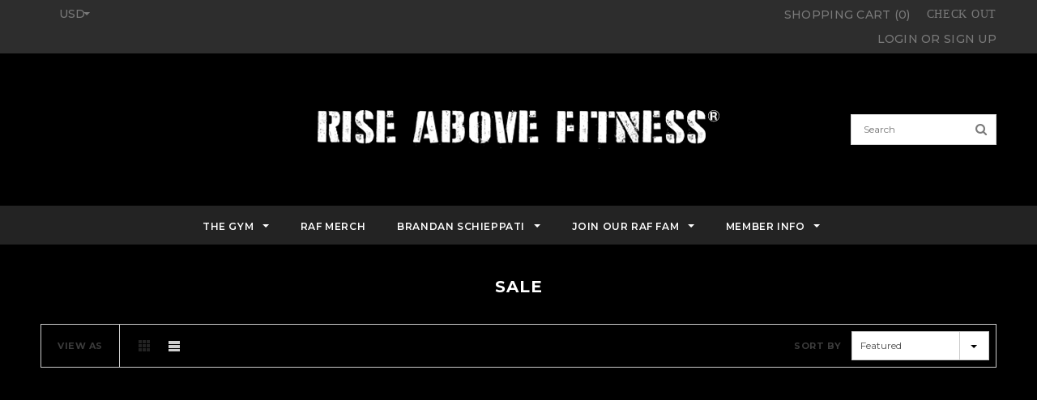

--- FILE ---
content_type: text/html; charset=utf-8
request_url: https://brandanschieppati.com/collections/sale?page=2
body_size: 23390
content:
<!doctype html>
<!--[if lt IE 7]><html class="no-js lt-ie9 lt-ie8 lt-ie7" lang="en"> <![endif]-->
<!--[if IE 7]><html class="no-js lt-ie9 lt-ie8" lang="en"> <![endif]-->
<!--[if IE 8]><html class="no-js lt-ie9" lang="en"> <![endif]-->
<!--[if IE 9 ]><html class="ie9 no-js"> <![endif]-->
<!--[if (gt IE 9)|!(IE)]><!--> <html class="no-js"> <!--<![endif]-->
<head>

  <!-- Basic page needs ================================================== -->
  <meta charset="utf-8">
  <meta http-equiv="X-UA-Compatible" content="IE=edge,chrome=1">
	
  <!-- Title and description ================================================== -->
  <title>
  SALE &ndash; Page 2 &ndash; Rise Above Fitness®
  </title>

  

  <!-- Product meta ================================================== -->
  


  <meta property="og:type" content="website">
  <meta property="og:title" content="SALE">
  
  <meta property="og:image" content="http://brandanschieppati.com/cdn/shop/t/8/assets/logo.png?v=3729829157840018151672916947">
  <meta property="og:image:secure_url" content="https://brandanschieppati.com/cdn/shop/t/8/assets/logo.png?v=3729829157840018151672916947">
  



  <meta property="og:url" content="https://www.riseabovefitnessoc.com/collections/sale?page=2">
  <meta property="og:site_name" content="Rise Above Fitness®">
  <!-- /snippets/twitter-card.liquid -->







  <!-- Helpers ================================================== -->
  <link rel="canonical" href="https://www.riseabovefitnessoc.com/collections/sale?page=2">
  <meta name="viewport" content="width=device-width,initial-scale=1">
  
  <!-- Favicon -->
   
    <link rel="shortcut icon" href="//brandanschieppati.com/cdn/shop/files/The-Gym-Logo_64df2c4d-70ef-4fc5-9531-5cfa096f00c7_32x32.png?v=1613149603" type="image/png">
  
 
   <!-- fonts -->
  
<script type="text/javascript">
  WebFontConfig = {
    google: { families: [ 
      
          'Montserrat:100,200,300,400,500,600,700,800,900'
	  
      
      
      	
      		,
      	      
        'Montserrat:100,200,300,400,500,600,700,800,900'
	  
      
      
      	
      		,
      	      
        'Montserrat:100,200,300,400,500,600,700,800,900'
	  
      
      
    ] }
  };
  (function() {
    var wf = document.createElement('script');
    wf.src = ('https:' == document.location.protocol ? 'https' : 'http') +
      '://ajax.googleapis.com/ajax/libs/webfont/1/webfont.js';
    wf.type = 'text/javascript';
    wf.async = 'true';
    var s = document.getElementsByTagName('script')[0];
    s.parentNode.insertBefore(wf, s);
  })(); 
</script>

  
   <!-- Styles -->
   <link href="//brandanschieppati.com/cdn/shop/t/8/assets/bootstrap.min.css?v=125365494255861483591672916947" rel="stylesheet" type="text/css" media="all" />
<link rel="stylesheet" href="//maxcdn.bootstrapcdn.com/font-awesome/4.7.0/css/font-awesome.min.css">
<link rel="stylesheet" type="text/css" href="//cdn.jsdelivr.net/jquery.slick/1.6.0/slick.css"/>

<!-- Theme base and media queries -->
<link href="//brandanschieppati.com/cdn/shop/t/8/assets/owl.carousel.css?v=110508842938087914561672916947" rel="stylesheet" type="text/css" media="all" />
<link href="//brandanschieppati.com/cdn/shop/t/8/assets/owl.theme.css?v=26972935624028443691672916947" rel="stylesheet" type="text/css" media="all" />
<link href="//brandanschieppati.com/cdn/shop/t/8/assets/jcarousel.css?v=140402818170508073921672916947" rel="stylesheet" type="text/css" media="all" />
<link href="//brandanschieppati.com/cdn/shop/t/8/assets/selectize.bootstrap3.css?v=118966386664581825661672916947" rel="stylesheet" type="text/css" media="all" />
<link href="//brandanschieppati.com/cdn/shop/t/8/assets/jquery.fancybox.css?v=89610375720255671161672916947" rel="stylesheet" type="text/css" media="all" />
<link href="//brandanschieppati.com/cdn/shop/t/8/assets/component.css?v=167576966610831123851672916947" rel="stylesheet" type="text/css" media="all" />
<link href="//brandanschieppati.com/cdn/shop/t/8/assets/theme-styles.css?v=90958793698747723801681989206" rel="stylesheet" type="text/css" media="all" />
<link href="//brandanschieppati.com/cdn/shop/t/8/assets/theme-styles-setting.css?v=145124627442906536771675200580" rel="stylesheet" type="text/css" media="all" />
<link href="//brandanschieppati.com/cdn/shop/t/8/assets/theme-styles-responsive.css?v=111101760686624615381724355323" rel="stylesheet" type="text/css" media="all" />
<link href="//brandanschieppati.com/cdn/shop/t/8/assets/animate.css?v=107502980827701580791672916947" rel="stylesheet" type="text/css" media="all" />

  
   <!-- Scripts -->
  <script src="//ajax.googleapis.com/ajax/libs/jquery/1.11.0/jquery.min.js" type="text/javascript"></script>
<script src="//brandanschieppati.com/cdn/shop/t/8/assets/jquery-cookie.min.js?v=72365755745404048181672916947" type="text/javascript"></script>
<script src="//brandanschieppati.com/cdn/shop/t/8/assets/selectize.min.js?v=74685606144567451161672916947" type="text/javascript"></script>
<script src="//brandanschieppati.com/cdn/shop/t/8/assets/jquery.nicescroll.min.js?v=166122000064107150281672916947" type="text/javascript"></script>

<script>
  window.ajax_cart = true;
  window.money_format = "<span class=money>${{amount}}</span>";
  window.shop_currency = "USD";
  window.show_multiple_currencies = true;
  window.loading_url = "//brandanschieppati.com/cdn/shop/t/8/assets/loading.gif?v=50837312686733260831672916947"; 
  window.use_color_swatch = true;
  window.product_image_resize = false;
  window.enable_sidebar_multiple_choice = true;
  window.dropdowncart_type = "hover";
  window.file_url = "//brandanschieppati.com/cdn/shop/files/?3871";
  window.asset_url = "";
  window.images_size = {
    is_crop: false,
    ratio_width : 1,
    ratio_height : 1.35,
  };
  window.inventory_text = {
    in_stock: "In stock",
    many_in_stock: "Many in stock",
    out_of_stock: "Out of stock",
    add_to_cart: "Add to Cart",
    sold_out: "Sold Out",
    unavailable: "Unavailable"
  };
          
  window.multi_lang = false;
</script>



  <!-- Header hook for plugins ================================================== -->
  <script>window.performance && window.performance.mark && window.performance.mark('shopify.content_for_header.start');</script><meta name="google-site-verification" content="HzF70dakif329uL45rdZM7CSa7Yo2WDhiFfvnq3iSvg">
<meta id="shopify-digital-wallet" name="shopify-digital-wallet" content="/11335212/digital_wallets/dialog">
<meta name="shopify-checkout-api-token" content="20e1642eeb8a57f7ecb7217445f70029">
<meta id="in-context-paypal-metadata" data-shop-id="11335212" data-venmo-supported="false" data-environment="production" data-locale="en_US" data-paypal-v4="true" data-currency="USD">
<link rel="alternate" type="application/atom+xml" title="Feed" href="/collections/sale.atom" />
<link rel="prev" href="/collections/sale?page=1">
<link rel="alternate" type="application/json+oembed" href="https://www.riseabovefitnessoc.com/collections/sale.oembed?page=2">
<script async="async" src="/checkouts/internal/preloads.js?locale=en-US"></script>
<link rel="preconnect" href="https://shop.app" crossorigin="anonymous">
<script async="async" src="https://shop.app/checkouts/internal/preloads.js?locale=en-US&shop_id=11335212" crossorigin="anonymous"></script>
<script id="apple-pay-shop-capabilities" type="application/json">{"shopId":11335212,"countryCode":"US","currencyCode":"USD","merchantCapabilities":["supports3DS"],"merchantId":"gid:\/\/shopify\/Shop\/11335212","merchantName":"Rise Above Fitness®","requiredBillingContactFields":["postalAddress","email"],"requiredShippingContactFields":["postalAddress","email"],"shippingType":"shipping","supportedNetworks":["visa","masterCard","amex","discover","elo","jcb"],"total":{"type":"pending","label":"Rise Above Fitness®","amount":"1.00"},"shopifyPaymentsEnabled":true,"supportsSubscriptions":true}</script>
<script id="shopify-features" type="application/json">{"accessToken":"20e1642eeb8a57f7ecb7217445f70029","betas":["rich-media-storefront-analytics"],"domain":"brandanschieppati.com","predictiveSearch":true,"shopId":11335212,"locale":"en"}</script>
<script>var Shopify = Shopify || {};
Shopify.shop = "branduru-test-store.myshopify.com";
Shopify.locale = "en";
Shopify.currency = {"active":"USD","rate":"1.0"};
Shopify.country = "US";
Shopify.theme = {"name":"ITG-sik-dood-theme_042723","id":131881566390,"schema_name":"Ella","schema_version":"2.0.8","theme_store_id":null,"role":"main"};
Shopify.theme.handle = "null";
Shopify.theme.style = {"id":null,"handle":null};
Shopify.cdnHost = "brandanschieppati.com/cdn";
Shopify.routes = Shopify.routes || {};
Shopify.routes.root = "/";</script>
<script type="module">!function(o){(o.Shopify=o.Shopify||{}).modules=!0}(window);</script>
<script>!function(o){function n(){var o=[];function n(){o.push(Array.prototype.slice.apply(arguments))}return n.q=o,n}var t=o.Shopify=o.Shopify||{};t.loadFeatures=n(),t.autoloadFeatures=n()}(window);</script>
<script>
  window.ShopifyPay = window.ShopifyPay || {};
  window.ShopifyPay.apiHost = "shop.app\/pay";
  window.ShopifyPay.redirectState = null;
</script>
<script id="shop-js-analytics" type="application/json">{"pageType":"collection"}</script>
<script defer="defer" async type="module" src="//brandanschieppati.com/cdn/shopifycloud/shop-js/modules/v2/client.init-shop-cart-sync_C5BV16lS.en.esm.js"></script>
<script defer="defer" async type="module" src="//brandanschieppati.com/cdn/shopifycloud/shop-js/modules/v2/chunk.common_CygWptCX.esm.js"></script>
<script type="module">
  await import("//brandanschieppati.com/cdn/shopifycloud/shop-js/modules/v2/client.init-shop-cart-sync_C5BV16lS.en.esm.js");
await import("//brandanschieppati.com/cdn/shopifycloud/shop-js/modules/v2/chunk.common_CygWptCX.esm.js");

  window.Shopify.SignInWithShop?.initShopCartSync?.({"fedCMEnabled":true,"windoidEnabled":true});

</script>
<script>
  window.Shopify = window.Shopify || {};
  if (!window.Shopify.featureAssets) window.Shopify.featureAssets = {};
  window.Shopify.featureAssets['shop-js'] = {"shop-cart-sync":["modules/v2/client.shop-cart-sync_ZFArdW7E.en.esm.js","modules/v2/chunk.common_CygWptCX.esm.js"],"init-fed-cm":["modules/v2/client.init-fed-cm_CmiC4vf6.en.esm.js","modules/v2/chunk.common_CygWptCX.esm.js"],"shop-button":["modules/v2/client.shop-button_tlx5R9nI.en.esm.js","modules/v2/chunk.common_CygWptCX.esm.js"],"shop-cash-offers":["modules/v2/client.shop-cash-offers_DOA2yAJr.en.esm.js","modules/v2/chunk.common_CygWptCX.esm.js","modules/v2/chunk.modal_D71HUcav.esm.js"],"init-windoid":["modules/v2/client.init-windoid_sURxWdc1.en.esm.js","modules/v2/chunk.common_CygWptCX.esm.js"],"shop-toast-manager":["modules/v2/client.shop-toast-manager_ClPi3nE9.en.esm.js","modules/v2/chunk.common_CygWptCX.esm.js"],"init-shop-email-lookup-coordinator":["modules/v2/client.init-shop-email-lookup-coordinator_B8hsDcYM.en.esm.js","modules/v2/chunk.common_CygWptCX.esm.js"],"init-shop-cart-sync":["modules/v2/client.init-shop-cart-sync_C5BV16lS.en.esm.js","modules/v2/chunk.common_CygWptCX.esm.js"],"avatar":["modules/v2/client.avatar_BTnouDA3.en.esm.js"],"pay-button":["modules/v2/client.pay-button_FdsNuTd3.en.esm.js","modules/v2/chunk.common_CygWptCX.esm.js"],"init-customer-accounts":["modules/v2/client.init-customer-accounts_DxDtT_ad.en.esm.js","modules/v2/client.shop-login-button_C5VAVYt1.en.esm.js","modules/v2/chunk.common_CygWptCX.esm.js","modules/v2/chunk.modal_D71HUcav.esm.js"],"init-shop-for-new-customer-accounts":["modules/v2/client.init-shop-for-new-customer-accounts_ChsxoAhi.en.esm.js","modules/v2/client.shop-login-button_C5VAVYt1.en.esm.js","modules/v2/chunk.common_CygWptCX.esm.js","modules/v2/chunk.modal_D71HUcav.esm.js"],"shop-login-button":["modules/v2/client.shop-login-button_C5VAVYt1.en.esm.js","modules/v2/chunk.common_CygWptCX.esm.js","modules/v2/chunk.modal_D71HUcav.esm.js"],"init-customer-accounts-sign-up":["modules/v2/client.init-customer-accounts-sign-up_CPSyQ0Tj.en.esm.js","modules/v2/client.shop-login-button_C5VAVYt1.en.esm.js","modules/v2/chunk.common_CygWptCX.esm.js","modules/v2/chunk.modal_D71HUcav.esm.js"],"shop-follow-button":["modules/v2/client.shop-follow-button_Cva4Ekp9.en.esm.js","modules/v2/chunk.common_CygWptCX.esm.js","modules/v2/chunk.modal_D71HUcav.esm.js"],"checkout-modal":["modules/v2/client.checkout-modal_BPM8l0SH.en.esm.js","modules/v2/chunk.common_CygWptCX.esm.js","modules/v2/chunk.modal_D71HUcav.esm.js"],"lead-capture":["modules/v2/client.lead-capture_Bi8yE_yS.en.esm.js","modules/v2/chunk.common_CygWptCX.esm.js","modules/v2/chunk.modal_D71HUcav.esm.js"],"shop-login":["modules/v2/client.shop-login_D6lNrXab.en.esm.js","modules/v2/chunk.common_CygWptCX.esm.js","modules/v2/chunk.modal_D71HUcav.esm.js"],"payment-terms":["modules/v2/client.payment-terms_CZxnsJam.en.esm.js","modules/v2/chunk.common_CygWptCX.esm.js","modules/v2/chunk.modal_D71HUcav.esm.js"]};
</script>
<script>(function() {
  var isLoaded = false;
  function asyncLoad() {
    if (isLoaded) return;
    isLoaded = true;
    var urls = ["https:\/\/cdn-app.sealsubscriptions.com\/shopify\/public\/js\/sealsubscriptions.js?shop=branduru-test-store.myshopify.com"];
    for (var i = 0; i < urls.length; i++) {
      var s = document.createElement('script');
      s.type = 'text/javascript';
      s.async = true;
      s.src = urls[i];
      var x = document.getElementsByTagName('script')[0];
      x.parentNode.insertBefore(s, x);
    }
  };
  if(window.attachEvent) {
    window.attachEvent('onload', asyncLoad);
  } else {
    window.addEventListener('load', asyncLoad, false);
  }
})();</script>
<script id="__st">var __st={"a":11335212,"offset":-28800,"reqid":"6c94ee2d-d7c7-4355-ac34-2c84636c5334-1768803593","pageurl":"brandanschieppati.com\/collections\/sale?page=2","u":"89e7fec90787","p":"collection","rtyp":"collection","rid":205188483};</script>
<script>window.ShopifyPaypalV4VisibilityTracking = true;</script>
<script id="captcha-bootstrap">!function(){'use strict';const t='contact',e='account',n='new_comment',o=[[t,t],['blogs',n],['comments',n],[t,'customer']],c=[[e,'customer_login'],[e,'guest_login'],[e,'recover_customer_password'],[e,'create_customer']],r=t=>t.map((([t,e])=>`form[action*='/${t}']:not([data-nocaptcha='true']) input[name='form_type'][value='${e}']`)).join(','),a=t=>()=>t?[...document.querySelectorAll(t)].map((t=>t.form)):[];function s(){const t=[...o],e=r(t);return a(e)}const i='password',u='form_key',d=['recaptcha-v3-token','g-recaptcha-response','h-captcha-response',i],f=()=>{try{return window.sessionStorage}catch{return}},m='__shopify_v',_=t=>t.elements[u];function p(t,e,n=!1){try{const o=window.sessionStorage,c=JSON.parse(o.getItem(e)),{data:r}=function(t){const{data:e,action:n}=t;return t[m]||n?{data:e,action:n}:{data:t,action:n}}(c);for(const[e,n]of Object.entries(r))t.elements[e]&&(t.elements[e].value=n);n&&o.removeItem(e)}catch(o){console.error('form repopulation failed',{error:o})}}const l='form_type',E='cptcha';function T(t){t.dataset[E]=!0}const w=window,h=w.document,L='Shopify',v='ce_forms',y='captcha';let A=!1;((t,e)=>{const n=(g='f06e6c50-85a8-45c8-87d0-21a2b65856fe',I='https://cdn.shopify.com/shopifycloud/storefront-forms-hcaptcha/ce_storefront_forms_captcha_hcaptcha.v1.5.2.iife.js',D={infoText:'Protected by hCaptcha',privacyText:'Privacy',termsText:'Terms'},(t,e,n)=>{const o=w[L][v],c=o.bindForm;if(c)return c(t,g,e,D).then(n);var r;o.q.push([[t,g,e,D],n]),r=I,A||(h.body.append(Object.assign(h.createElement('script'),{id:'captcha-provider',async:!0,src:r})),A=!0)});var g,I,D;w[L]=w[L]||{},w[L][v]=w[L][v]||{},w[L][v].q=[],w[L][y]=w[L][y]||{},w[L][y].protect=function(t,e){n(t,void 0,e),T(t)},Object.freeze(w[L][y]),function(t,e,n,w,h,L){const[v,y,A,g]=function(t,e,n){const i=e?o:[],u=t?c:[],d=[...i,...u],f=r(d),m=r(i),_=r(d.filter((([t,e])=>n.includes(e))));return[a(f),a(m),a(_),s()]}(w,h,L),I=t=>{const e=t.target;return e instanceof HTMLFormElement?e:e&&e.form},D=t=>v().includes(t);t.addEventListener('submit',(t=>{const e=I(t);if(!e)return;const n=D(e)&&!e.dataset.hcaptchaBound&&!e.dataset.recaptchaBound,o=_(e),c=g().includes(e)&&(!o||!o.value);(n||c)&&t.preventDefault(),c&&!n&&(function(t){try{if(!f())return;!function(t){const e=f();if(!e)return;const n=_(t);if(!n)return;const o=n.value;o&&e.removeItem(o)}(t);const e=Array.from(Array(32),(()=>Math.random().toString(36)[2])).join('');!function(t,e){_(t)||t.append(Object.assign(document.createElement('input'),{type:'hidden',name:u})),t.elements[u].value=e}(t,e),function(t,e){const n=f();if(!n)return;const o=[...t.querySelectorAll(`input[type='${i}']`)].map((({name:t})=>t)),c=[...d,...o],r={};for(const[a,s]of new FormData(t).entries())c.includes(a)||(r[a]=s);n.setItem(e,JSON.stringify({[m]:1,action:t.action,data:r}))}(t,e)}catch(e){console.error('failed to persist form',e)}}(e),e.submit())}));const S=(t,e)=>{t&&!t.dataset[E]&&(n(t,e.some((e=>e===t))),T(t))};for(const o of['focusin','change'])t.addEventListener(o,(t=>{const e=I(t);D(e)&&S(e,y())}));const B=e.get('form_key'),M=e.get(l),P=B&&M;t.addEventListener('DOMContentLoaded',(()=>{const t=y();if(P)for(const e of t)e.elements[l].value===M&&p(e,B);[...new Set([...A(),...v().filter((t=>'true'===t.dataset.shopifyCaptcha))])].forEach((e=>S(e,t)))}))}(h,new URLSearchParams(w.location.search),n,t,e,['guest_login'])})(!0,!0)}();</script>
<script integrity="sha256-4kQ18oKyAcykRKYeNunJcIwy7WH5gtpwJnB7kiuLZ1E=" data-source-attribution="shopify.loadfeatures" defer="defer" src="//brandanschieppati.com/cdn/shopifycloud/storefront/assets/storefront/load_feature-a0a9edcb.js" crossorigin="anonymous"></script>
<script crossorigin="anonymous" defer="defer" src="//brandanschieppati.com/cdn/shopifycloud/storefront/assets/shopify_pay/storefront-65b4c6d7.js?v=20250812"></script>
<script data-source-attribution="shopify.dynamic_checkout.dynamic.init">var Shopify=Shopify||{};Shopify.PaymentButton=Shopify.PaymentButton||{isStorefrontPortableWallets:!0,init:function(){window.Shopify.PaymentButton.init=function(){};var t=document.createElement("script");t.src="https://brandanschieppati.com/cdn/shopifycloud/portable-wallets/latest/portable-wallets.en.js",t.type="module",document.head.appendChild(t)}};
</script>
<script data-source-attribution="shopify.dynamic_checkout.buyer_consent">
  function portableWalletsHideBuyerConsent(e){var t=document.getElementById("shopify-buyer-consent"),n=document.getElementById("shopify-subscription-policy-button");t&&n&&(t.classList.add("hidden"),t.setAttribute("aria-hidden","true"),n.removeEventListener("click",e))}function portableWalletsShowBuyerConsent(e){var t=document.getElementById("shopify-buyer-consent"),n=document.getElementById("shopify-subscription-policy-button");t&&n&&(t.classList.remove("hidden"),t.removeAttribute("aria-hidden"),n.addEventListener("click",e))}window.Shopify?.PaymentButton&&(window.Shopify.PaymentButton.hideBuyerConsent=portableWalletsHideBuyerConsent,window.Shopify.PaymentButton.showBuyerConsent=portableWalletsShowBuyerConsent);
</script>
<script data-source-attribution="shopify.dynamic_checkout.cart.bootstrap">document.addEventListener("DOMContentLoaded",(function(){function t(){return document.querySelector("shopify-accelerated-checkout-cart, shopify-accelerated-checkout")}if(t())Shopify.PaymentButton.init();else{new MutationObserver((function(e,n){t()&&(Shopify.PaymentButton.init(),n.disconnect())})).observe(document.body,{childList:!0,subtree:!0})}}));
</script>
<link id="shopify-accelerated-checkout-styles" rel="stylesheet" media="screen" href="https://brandanschieppati.com/cdn/shopifycloud/portable-wallets/latest/accelerated-checkout-backwards-compat.css" crossorigin="anonymous">
<style id="shopify-accelerated-checkout-cart">
        #shopify-buyer-consent {
  margin-top: 1em;
  display: inline-block;
  width: 100%;
}

#shopify-buyer-consent.hidden {
  display: none;
}

#shopify-subscription-policy-button {
  background: none;
  border: none;
  padding: 0;
  text-decoration: underline;
  font-size: inherit;
  cursor: pointer;
}

#shopify-subscription-policy-button::before {
  box-shadow: none;
}

      </style>

<script>window.performance && window.performance.mark && window.performance.mark('shopify.content_for_header.end');</script>

  <!--[if lt IE 9]>
  <script src="//html5shiv.googlecode.com/svn/trunk/html5.js" type="text/javascript"></script>
  <![endif]-->

  
  

<!-- BEGIN app block: shopify://apps/klaviyo-email-marketing-sms/blocks/klaviyo-onsite-embed/2632fe16-c075-4321-a88b-50b567f42507 -->












  <script async src="https://static.klaviyo.com/onsite/js/RKvRVP/klaviyo.js?company_id=RKvRVP"></script>
  <script>!function(){if(!window.klaviyo){window._klOnsite=window._klOnsite||[];try{window.klaviyo=new Proxy({},{get:function(n,i){return"push"===i?function(){var n;(n=window._klOnsite).push.apply(n,arguments)}:function(){for(var n=arguments.length,o=new Array(n),w=0;w<n;w++)o[w]=arguments[w];var t="function"==typeof o[o.length-1]?o.pop():void 0,e=new Promise((function(n){window._klOnsite.push([i].concat(o,[function(i){t&&t(i),n(i)}]))}));return e}}})}catch(n){window.klaviyo=window.klaviyo||[],window.klaviyo.push=function(){var n;(n=window._klOnsite).push.apply(n,arguments)}}}}();</script>

  




  <script>
    window.klaviyoReviewsProductDesignMode = false
  </script>







<!-- END app block --><link href="https://monorail-edge.shopifysvc.com" rel="dns-prefetch">
<script>(function(){if ("sendBeacon" in navigator && "performance" in window) {try {var session_token_from_headers = performance.getEntriesByType('navigation')[0].serverTiming.find(x => x.name == '_s').description;} catch {var session_token_from_headers = undefined;}var session_cookie_matches = document.cookie.match(/_shopify_s=([^;]*)/);var session_token_from_cookie = session_cookie_matches && session_cookie_matches.length === 2 ? session_cookie_matches[1] : "";var session_token = session_token_from_headers || session_token_from_cookie || "";function handle_abandonment_event(e) {var entries = performance.getEntries().filter(function(entry) {return /monorail-edge.shopifysvc.com/.test(entry.name);});if (!window.abandonment_tracked && entries.length === 0) {window.abandonment_tracked = true;var currentMs = Date.now();var navigation_start = performance.timing.navigationStart;var payload = {shop_id: 11335212,url: window.location.href,navigation_start,duration: currentMs - navigation_start,session_token,page_type: "collection"};window.navigator.sendBeacon("https://monorail-edge.shopifysvc.com/v1/produce", JSON.stringify({schema_id: "online_store_buyer_site_abandonment/1.1",payload: payload,metadata: {event_created_at_ms: currentMs,event_sent_at_ms: currentMs}}));}}window.addEventListener('pagehide', handle_abandonment_event);}}());</script>
<script id="web-pixels-manager-setup">(function e(e,d,r,n,o){if(void 0===o&&(o={}),!Boolean(null===(a=null===(i=window.Shopify)||void 0===i?void 0:i.analytics)||void 0===a?void 0:a.replayQueue)){var i,a;window.Shopify=window.Shopify||{};var t=window.Shopify;t.analytics=t.analytics||{};var s=t.analytics;s.replayQueue=[],s.publish=function(e,d,r){return s.replayQueue.push([e,d,r]),!0};try{self.performance.mark("wpm:start")}catch(e){}var l=function(){var e={modern:/Edge?\/(1{2}[4-9]|1[2-9]\d|[2-9]\d{2}|\d{4,})\.\d+(\.\d+|)|Firefox\/(1{2}[4-9]|1[2-9]\d|[2-9]\d{2}|\d{4,})\.\d+(\.\d+|)|Chrom(ium|e)\/(9{2}|\d{3,})\.\d+(\.\d+|)|(Maci|X1{2}).+ Version\/(15\.\d+|(1[6-9]|[2-9]\d|\d{3,})\.\d+)([,.]\d+|)( \(\w+\)|)( Mobile\/\w+|) Safari\/|Chrome.+OPR\/(9{2}|\d{3,})\.\d+\.\d+|(CPU[ +]OS|iPhone[ +]OS|CPU[ +]iPhone|CPU IPhone OS|CPU iPad OS)[ +]+(15[._]\d+|(1[6-9]|[2-9]\d|\d{3,})[._]\d+)([._]\d+|)|Android:?[ /-](13[3-9]|1[4-9]\d|[2-9]\d{2}|\d{4,})(\.\d+|)(\.\d+|)|Android.+Firefox\/(13[5-9]|1[4-9]\d|[2-9]\d{2}|\d{4,})\.\d+(\.\d+|)|Android.+Chrom(ium|e)\/(13[3-9]|1[4-9]\d|[2-9]\d{2}|\d{4,})\.\d+(\.\d+|)|SamsungBrowser\/([2-9]\d|\d{3,})\.\d+/,legacy:/Edge?\/(1[6-9]|[2-9]\d|\d{3,})\.\d+(\.\d+|)|Firefox\/(5[4-9]|[6-9]\d|\d{3,})\.\d+(\.\d+|)|Chrom(ium|e)\/(5[1-9]|[6-9]\d|\d{3,})\.\d+(\.\d+|)([\d.]+$|.*Safari\/(?![\d.]+ Edge\/[\d.]+$))|(Maci|X1{2}).+ Version\/(10\.\d+|(1[1-9]|[2-9]\d|\d{3,})\.\d+)([,.]\d+|)( \(\w+\)|)( Mobile\/\w+|) Safari\/|Chrome.+OPR\/(3[89]|[4-9]\d|\d{3,})\.\d+\.\d+|(CPU[ +]OS|iPhone[ +]OS|CPU[ +]iPhone|CPU IPhone OS|CPU iPad OS)[ +]+(10[._]\d+|(1[1-9]|[2-9]\d|\d{3,})[._]\d+)([._]\d+|)|Android:?[ /-](13[3-9]|1[4-9]\d|[2-9]\d{2}|\d{4,})(\.\d+|)(\.\d+|)|Mobile Safari.+OPR\/([89]\d|\d{3,})\.\d+\.\d+|Android.+Firefox\/(13[5-9]|1[4-9]\d|[2-9]\d{2}|\d{4,})\.\d+(\.\d+|)|Android.+Chrom(ium|e)\/(13[3-9]|1[4-9]\d|[2-9]\d{2}|\d{4,})\.\d+(\.\d+|)|Android.+(UC? ?Browser|UCWEB|U3)[ /]?(15\.([5-9]|\d{2,})|(1[6-9]|[2-9]\d|\d{3,})\.\d+)\.\d+|SamsungBrowser\/(5\.\d+|([6-9]|\d{2,})\.\d+)|Android.+MQ{2}Browser\/(14(\.(9|\d{2,})|)|(1[5-9]|[2-9]\d|\d{3,})(\.\d+|))(\.\d+|)|K[Aa][Ii]OS\/(3\.\d+|([4-9]|\d{2,})\.\d+)(\.\d+|)/},d=e.modern,r=e.legacy,n=navigator.userAgent;return n.match(d)?"modern":n.match(r)?"legacy":"unknown"}(),u="modern"===l?"modern":"legacy",c=(null!=n?n:{modern:"",legacy:""})[u],f=function(e){return[e.baseUrl,"/wpm","/b",e.hashVersion,"modern"===e.buildTarget?"m":"l",".js"].join("")}({baseUrl:d,hashVersion:r,buildTarget:u}),m=function(e){var d=e.version,r=e.bundleTarget,n=e.surface,o=e.pageUrl,i=e.monorailEndpoint;return{emit:function(e){var a=e.status,t=e.errorMsg,s=(new Date).getTime(),l=JSON.stringify({metadata:{event_sent_at_ms:s},events:[{schema_id:"web_pixels_manager_load/3.1",payload:{version:d,bundle_target:r,page_url:o,status:a,surface:n,error_msg:t},metadata:{event_created_at_ms:s}}]});if(!i)return console&&console.warn&&console.warn("[Web Pixels Manager] No Monorail endpoint provided, skipping logging."),!1;try{return self.navigator.sendBeacon.bind(self.navigator)(i,l)}catch(e){}var u=new XMLHttpRequest;try{return u.open("POST",i,!0),u.setRequestHeader("Content-Type","text/plain"),u.send(l),!0}catch(e){return console&&console.warn&&console.warn("[Web Pixels Manager] Got an unhandled error while logging to Monorail."),!1}}}}({version:r,bundleTarget:l,surface:e.surface,pageUrl:self.location.href,monorailEndpoint:e.monorailEndpoint});try{o.browserTarget=l,function(e){var d=e.src,r=e.async,n=void 0===r||r,o=e.onload,i=e.onerror,a=e.sri,t=e.scriptDataAttributes,s=void 0===t?{}:t,l=document.createElement("script"),u=document.querySelector("head"),c=document.querySelector("body");if(l.async=n,l.src=d,a&&(l.integrity=a,l.crossOrigin="anonymous"),s)for(var f in s)if(Object.prototype.hasOwnProperty.call(s,f))try{l.dataset[f]=s[f]}catch(e){}if(o&&l.addEventListener("load",o),i&&l.addEventListener("error",i),u)u.appendChild(l);else{if(!c)throw new Error("Did not find a head or body element to append the script");c.appendChild(l)}}({src:f,async:!0,onload:function(){if(!function(){var e,d;return Boolean(null===(d=null===(e=window.Shopify)||void 0===e?void 0:e.analytics)||void 0===d?void 0:d.initialized)}()){var d=window.webPixelsManager.init(e)||void 0;if(d){var r=window.Shopify.analytics;r.replayQueue.forEach((function(e){var r=e[0],n=e[1],o=e[2];d.publishCustomEvent(r,n,o)})),r.replayQueue=[],r.publish=d.publishCustomEvent,r.visitor=d.visitor,r.initialized=!0}}},onerror:function(){return m.emit({status:"failed",errorMsg:"".concat(f," has failed to load")})},sri:function(e){var d=/^sha384-[A-Za-z0-9+/=]+$/;return"string"==typeof e&&d.test(e)}(c)?c:"",scriptDataAttributes:o}),m.emit({status:"loading"})}catch(e){m.emit({status:"failed",errorMsg:(null==e?void 0:e.message)||"Unknown error"})}}})({shopId: 11335212,storefrontBaseUrl: "https://www.riseabovefitnessoc.com",extensionsBaseUrl: "https://extensions.shopifycdn.com/cdn/shopifycloud/web-pixels-manager",monorailEndpoint: "https://monorail-edge.shopifysvc.com/unstable/produce_batch",surface: "storefront-renderer",enabledBetaFlags: ["2dca8a86"],webPixelsConfigList: [{"id":"2034860214","configuration":"{\"accountID\":\"RKvRVP\",\"webPixelConfig\":\"eyJlbmFibGVBZGRlZFRvQ2FydEV2ZW50cyI6IHRydWV9\"}","eventPayloadVersion":"v1","runtimeContext":"STRICT","scriptVersion":"524f6c1ee37bacdca7657a665bdca589","type":"APP","apiClientId":123074,"privacyPurposes":["ANALYTICS","MARKETING"],"dataSharingAdjustments":{"protectedCustomerApprovalScopes":["read_customer_address","read_customer_email","read_customer_name","read_customer_personal_data","read_customer_phone"]}},{"id":"565248182","configuration":"{\"config\":\"{\\\"pixel_id\\\":\\\"GT-5TW92J6\\\",\\\"target_country\\\":\\\"US\\\",\\\"gtag_events\\\":[{\\\"type\\\":\\\"purchase\\\",\\\"action_label\\\":\\\"MC-55KPEQT48S\\\"},{\\\"type\\\":\\\"page_view\\\",\\\"action_label\\\":\\\"MC-55KPEQT48S\\\"},{\\\"type\\\":\\\"view_item\\\",\\\"action_label\\\":\\\"MC-55KPEQT48S\\\"}],\\\"enable_monitoring_mode\\\":false}\"}","eventPayloadVersion":"v1","runtimeContext":"OPEN","scriptVersion":"b2a88bafab3e21179ed38636efcd8a93","type":"APP","apiClientId":1780363,"privacyPurposes":[],"dataSharingAdjustments":{"protectedCustomerApprovalScopes":["read_customer_address","read_customer_email","read_customer_name","read_customer_personal_data","read_customer_phone"]}},{"id":"255590582","configuration":"{\"pixel_id\":\"4264991246961648\",\"pixel_type\":\"facebook_pixel\",\"metaapp_system_user_token\":\"-\"}","eventPayloadVersion":"v1","runtimeContext":"OPEN","scriptVersion":"ca16bc87fe92b6042fbaa3acc2fbdaa6","type":"APP","apiClientId":2329312,"privacyPurposes":["ANALYTICS","MARKETING","SALE_OF_DATA"],"dataSharingAdjustments":{"protectedCustomerApprovalScopes":["read_customer_address","read_customer_email","read_customer_name","read_customer_personal_data","read_customer_phone"]}},{"id":"shopify-app-pixel","configuration":"{}","eventPayloadVersion":"v1","runtimeContext":"STRICT","scriptVersion":"0450","apiClientId":"shopify-pixel","type":"APP","privacyPurposes":["ANALYTICS","MARKETING"]},{"id":"shopify-custom-pixel","eventPayloadVersion":"v1","runtimeContext":"LAX","scriptVersion":"0450","apiClientId":"shopify-pixel","type":"CUSTOM","privacyPurposes":["ANALYTICS","MARKETING"]}],isMerchantRequest: false,initData: {"shop":{"name":"Rise Above Fitness®","paymentSettings":{"currencyCode":"USD"},"myshopifyDomain":"branduru-test-store.myshopify.com","countryCode":"US","storefrontUrl":"https:\/\/www.riseabovefitnessoc.com"},"customer":null,"cart":null,"checkout":null,"productVariants":[],"purchasingCompany":null},},"https://brandanschieppati.com/cdn","fcfee988w5aeb613cpc8e4bc33m6693e112",{"modern":"","legacy":""},{"shopId":"11335212","storefrontBaseUrl":"https:\/\/www.riseabovefitnessoc.com","extensionBaseUrl":"https:\/\/extensions.shopifycdn.com\/cdn\/shopifycloud\/web-pixels-manager","surface":"storefront-renderer","enabledBetaFlags":"[\"2dca8a86\"]","isMerchantRequest":"false","hashVersion":"fcfee988w5aeb613cpc8e4bc33m6693e112","publish":"custom","events":"[[\"page_viewed\",{}],[\"collection_viewed\",{\"collection\":{\"id\":\"205188483\",\"title\":\"SALE\",\"productVariants\":[]}}]]"});</script><script>
  window.ShopifyAnalytics = window.ShopifyAnalytics || {};
  window.ShopifyAnalytics.meta = window.ShopifyAnalytics.meta || {};
  window.ShopifyAnalytics.meta.currency = 'USD';
  var meta = {"products":[],"page":{"pageType":"collection","resourceType":"collection","resourceId":205188483,"requestId":"6c94ee2d-d7c7-4355-ac34-2c84636c5334-1768803593"}};
  for (var attr in meta) {
    window.ShopifyAnalytics.meta[attr] = meta[attr];
  }
</script>
<script class="analytics">
  (function () {
    var customDocumentWrite = function(content) {
      var jquery = null;

      if (window.jQuery) {
        jquery = window.jQuery;
      } else if (window.Checkout && window.Checkout.$) {
        jquery = window.Checkout.$;
      }

      if (jquery) {
        jquery('body').append(content);
      }
    };

    var hasLoggedConversion = function(token) {
      if (token) {
        return document.cookie.indexOf('loggedConversion=' + token) !== -1;
      }
      return false;
    }

    var setCookieIfConversion = function(token) {
      if (token) {
        var twoMonthsFromNow = new Date(Date.now());
        twoMonthsFromNow.setMonth(twoMonthsFromNow.getMonth() + 2);

        document.cookie = 'loggedConversion=' + token + '; expires=' + twoMonthsFromNow;
      }
    }

    var trekkie = window.ShopifyAnalytics.lib = window.trekkie = window.trekkie || [];
    if (trekkie.integrations) {
      return;
    }
    trekkie.methods = [
      'identify',
      'page',
      'ready',
      'track',
      'trackForm',
      'trackLink'
    ];
    trekkie.factory = function(method) {
      return function() {
        var args = Array.prototype.slice.call(arguments);
        args.unshift(method);
        trekkie.push(args);
        return trekkie;
      };
    };
    for (var i = 0; i < trekkie.methods.length; i++) {
      var key = trekkie.methods[i];
      trekkie[key] = trekkie.factory(key);
    }
    trekkie.load = function(config) {
      trekkie.config = config || {};
      trekkie.config.initialDocumentCookie = document.cookie;
      var first = document.getElementsByTagName('script')[0];
      var script = document.createElement('script');
      script.type = 'text/javascript';
      script.onerror = function(e) {
        var scriptFallback = document.createElement('script');
        scriptFallback.type = 'text/javascript';
        scriptFallback.onerror = function(error) {
                var Monorail = {
      produce: function produce(monorailDomain, schemaId, payload) {
        var currentMs = new Date().getTime();
        var event = {
          schema_id: schemaId,
          payload: payload,
          metadata: {
            event_created_at_ms: currentMs,
            event_sent_at_ms: currentMs
          }
        };
        return Monorail.sendRequest("https://" + monorailDomain + "/v1/produce", JSON.stringify(event));
      },
      sendRequest: function sendRequest(endpointUrl, payload) {
        // Try the sendBeacon API
        if (window && window.navigator && typeof window.navigator.sendBeacon === 'function' && typeof window.Blob === 'function' && !Monorail.isIos12()) {
          var blobData = new window.Blob([payload], {
            type: 'text/plain'
          });

          if (window.navigator.sendBeacon(endpointUrl, blobData)) {
            return true;
          } // sendBeacon was not successful

        } // XHR beacon

        var xhr = new XMLHttpRequest();

        try {
          xhr.open('POST', endpointUrl);
          xhr.setRequestHeader('Content-Type', 'text/plain');
          xhr.send(payload);
        } catch (e) {
          console.log(e);
        }

        return false;
      },
      isIos12: function isIos12() {
        return window.navigator.userAgent.lastIndexOf('iPhone; CPU iPhone OS 12_') !== -1 || window.navigator.userAgent.lastIndexOf('iPad; CPU OS 12_') !== -1;
      }
    };
    Monorail.produce('monorail-edge.shopifysvc.com',
      'trekkie_storefront_load_errors/1.1',
      {shop_id: 11335212,
      theme_id: 131881566390,
      app_name: "storefront",
      context_url: window.location.href,
      source_url: "//brandanschieppati.com/cdn/s/trekkie.storefront.cd680fe47e6c39ca5d5df5f0a32d569bc48c0f27.min.js"});

        };
        scriptFallback.async = true;
        scriptFallback.src = '//brandanschieppati.com/cdn/s/trekkie.storefront.cd680fe47e6c39ca5d5df5f0a32d569bc48c0f27.min.js';
        first.parentNode.insertBefore(scriptFallback, first);
      };
      script.async = true;
      script.src = '//brandanschieppati.com/cdn/s/trekkie.storefront.cd680fe47e6c39ca5d5df5f0a32d569bc48c0f27.min.js';
      first.parentNode.insertBefore(script, first);
    };
    trekkie.load(
      {"Trekkie":{"appName":"storefront","development":false,"defaultAttributes":{"shopId":11335212,"isMerchantRequest":null,"themeId":131881566390,"themeCityHash":"16489630993461290371","contentLanguage":"en","currency":"USD","eventMetadataId":"135eeaef-05ae-4a71-a3f7-76bcd2ca9b9f"},"isServerSideCookieWritingEnabled":true,"monorailRegion":"shop_domain","enabledBetaFlags":["65f19447"]},"Session Attribution":{},"S2S":{"facebookCapiEnabled":false,"source":"trekkie-storefront-renderer","apiClientId":580111}}
    );

    var loaded = false;
    trekkie.ready(function() {
      if (loaded) return;
      loaded = true;

      window.ShopifyAnalytics.lib = window.trekkie;

      var originalDocumentWrite = document.write;
      document.write = customDocumentWrite;
      try { window.ShopifyAnalytics.merchantGoogleAnalytics.call(this); } catch(error) {};
      document.write = originalDocumentWrite;

      window.ShopifyAnalytics.lib.page(null,{"pageType":"collection","resourceType":"collection","resourceId":205188483,"requestId":"6c94ee2d-d7c7-4355-ac34-2c84636c5334-1768803593","shopifyEmitted":true});

      var match = window.location.pathname.match(/checkouts\/(.+)\/(thank_you|post_purchase)/)
      var token = match? match[1]: undefined;
      if (!hasLoggedConversion(token)) {
        setCookieIfConversion(token);
        window.ShopifyAnalytics.lib.track("Viewed Product Category",{"currency":"USD","category":"Collection: sale","collectionName":"sale","collectionId":205188483,"nonInteraction":true},undefined,undefined,{"shopifyEmitted":true});
      }
    });


        var eventsListenerScript = document.createElement('script');
        eventsListenerScript.async = true;
        eventsListenerScript.src = "//brandanschieppati.com/cdn/shopifycloud/storefront/assets/shop_events_listener-3da45d37.js";
        document.getElementsByTagName('head')[0].appendChild(eventsListenerScript);

})();</script>
<script
  defer
  src="https://brandanschieppati.com/cdn/shopifycloud/perf-kit/shopify-perf-kit-3.0.4.min.js"
  data-application="storefront-renderer"
  data-shop-id="11335212"
  data-render-region="gcp-us-central1"
  data-page-type="collection"
  data-theme-instance-id="131881566390"
  data-theme-name="Ella"
  data-theme-version="2.0.8"
  data-monorail-region="shop_domain"
  data-resource-timing-sampling-rate="10"
  data-shs="true"
  data-shs-beacon="true"
  data-shs-export-with-fetch="true"
  data-shs-logs-sample-rate="1"
  data-shs-beacon-endpoint="https://brandanschieppati.com/api/collect"
></script>
</head>


<body id="sale" class=" template-collection" >
  <nav class="cbp-spmenu cbp-spmenu-vertical cbp-spmenu-left" id="cbp-spmenu-s1">
    <div class="gf-menu-device-wrapper">
      <div class="close-menu">x</div> 
      <div class="gf-menu-device-container"></div>
    </div>             
  </nav>
  <div class="wrapper-container">	
	<div id="shopify-section-header" class="shopify-section"><header class="site-header" role="banner">
  
  
  <div class="header-bottom">
      <div class="header-mobile">
        <div class="menu-block visible-phone"><!-- start Navigation Mobile  -->
          <div id="showLeftPush">
          <i class="fa fa-bars" aria-hidden="true"></i>
          
          </div>
        </div><!-- end Navigation Mobile  --> 
        <div class="customer-area dropdown">
          <a data-toggle="dropdown" href="#"><i class="fa fa-user" aria-hidden="true"></i></a>
          <div class="dropdown-menu" role="menu" aria-labelledby="dLabel">
            <p >
              <a href="/account" >My Account</a>
            </p>
            <div class="wishlist">
              <a href="/pages/wish-list" >
              My Wishlist
              </a>
            </div>
          </div>
        </div>
      </div>
      
      <div class="header-panel">
        <div class="top-header-panel">
          <div class="container">
          	<div class="header-panel-bottom">
              <div class="header-panel-top">
                <div class="nav-search on">


<a class="icon-search" href="javascript:void(0)">
	<i class="fa fa-search" aria-hidden="true"></i>
</a>
<form action="/search" method="get" class="input-group search-bar" role="search">
  
  
  
  <input type="text" name="q" value=""  placeholder="search" class="input-group-field" aria-label="Search Site" autocomplete="off">
  
  <span class="input-group-btn">
    <button type="submit" class="btn btn-search"><i class="fa fa-search" aria-hidden="true"></i></button>
  </span>
</form>
</div>

                

                
                
                <div class="currency">
<select id="currencies">
  
  
  <option data-currency="HUF"  value="HUF">HUF</option> 
  
  
  
  <option data-currency="EUR"  value="EUR">EUR</option> 
  
  
  
  <option data-currency="GBP"  value="GBP">GBP</option> 
  
  
  
  <option data-currency="USD"  selected  value="USD">USD</option> 
  
</select>
<div id="currencies-modal" style="display:none">
  <div >The store&#39;s currency changed to</div><span></span>
</div>
</div>
              </div>
              <div class="hl-right-top">
              <div class="top-header ">
                <div class="wrapper-top-cart">
                  <p class="btn-check-out"><button class="btn" onclick="window.location='/checkout'" >Check Out</button></p>
                  <p class="top-cart">
                    <span class="icon">&nbsp;</span>
                    <a href="javascript:void(0)" id="cartToggle">
                      <span class="first" >Shopping Cart</span>
                      <span id="cartCount">0</span><span id="fixcartCount">0</span>
                    </a> 
                  </p>
                  <div id="dropdown-cart" style="display:none"> 
                    <div class="no-items">
                     <p  >Your cart is currently empty.</p>
                      <p class="text-continue"><a href="javascript:void(0)" >Continue Shopping</a></p>
                    </div>
                    <div class="has-items">
                      <ol class="mini-products-list">  
                        
                      </ol>
                      <div class="summary">                
                        <p class="total">
                          <span class="label"><span >Total</span>:</span>
                          <span class="price"><span class=money>$0.00</span></span> 
                        </p>
                      </div>
                      <div class="actions">
                        <button class="btn" onclick="window.location='/checkout'" >Check Out</button>
                      </div>
                      <p class="text-cart"><a href="/cart" >Or View Cart</a></p>
                    </div>
                  </div>
                </div>

                
                
              </div> <!-- End Top Header -->             
				

<ul class="customer-links">
  
  <li>
    <a id="customer_login_link" href="/account/login" >Login</a>
    
    <span class="or" >or</span>
    <a id="customer_register_link" href="/account/register" >Sign up</a>
    
  </li>
</ul>


              
              </div>

              
              </div>
            </div>
          </div>
          <div class="bottom-header-panel">
            <div class="container">
              <h1 class="header-logo">
                
                <a href="/">
                    
                  <img src="//brandanschieppati.com/cdn/shop/files/RAF_Logo_121522_V3.png?v=1671147000" alt="Rise Above Fitness®" itemprop="logo">
                  
                   
                  <img src="//brandanschieppati.com/cdn/shop/files/RAF_Logo_121522.png?v=1671146233" alt="Rise Above Fitness®" itemprop="logo">
                  
                </a>
                
                </h1>
              <div class="nav-search on">


<a class="icon-search" href="javascript:void(0)">
	<i class="fa fa-search" aria-hidden="true"></i>
</a>
<form action="/search" method="get" class="input-group search-bar" role="search">
  
  
  
  <input type="text" name="q" value=""  placeholder="search" class="input-group-field" aria-label="Search Site" autocomplete="off">
  
  <span class="input-group-btn">
    <button type="submit" class="btn btn-search"><i class="fa fa-search" aria-hidden="true"></i></button>
  </span>
</form>
</div>
            </div>
          </div>
      </div>
  </div>
</header>


<script>

  window.dropdowncart_type = "click";

</script>
<style>
.header-top { background: #000000; color: #ffffff; }
.header-top a.link { color: #ffffff; }
.top-header-panel { background: #2d2d2d; }
.site-header p.text_order { color: #7a7a7a; }
.header-bottom .search-bar input.input-group-field { background: #ffffff; border-color: #d7d7d7; color: #7a7a7a; }
.header-bottom .selectize-dropdown, 
.header-bottom .selectize-input, 
.header-bottom .selectize-input input,
.header-panel-bottom .free_shipping { color: #ffffff; }
.header-bottom .selectize-control.single .selectize-input:after { border-top-color: #ffffff; }
.customer-links .fa,
.header-bottom .top-cart .fa-shopping-bag,
.header-bottom .search-bar .input-group-btn button.btn,
.customer-area .dropdown-menu a,
.header-bottom .top-cart a, 
  .wrapper-top-cart .btn-check-out .btn,
.customer-links a,
.customer-links,.currency,
.header-bottom .selectize-control div.item{ color: #7a7a7a;font-weight: 500; }
.header-bottom .selectize-control.single .selectize-input:after{border-top-color:#7a7a7a;}
.header-bottom .selectize-control.single .selectize-input.dropdown-active:after{border-bottom-color:#7a7a7a; }
.customer-area .dropdown-menu a:hover,
.header-bottom .top-cart a:hover span.first, 
.header-bottom .top-cart a:focus span.first,
.customer-links a:hover { border-bottom: 1px solid #7a7a7a; }
  
  @media (min--moz-device-pixel-ratio: 1.3),
    (-o-min-device-pixel-ratio: 2.6/2),
    (-webkit-min-device-pixel-ratio: 1.3),
    (min-device-pixel-ratio: 1.3),
    (min-resolution: 1.3dppx) {
      .header-logo img:not(:first-child) { display: inline-block; max-height: 117px; }
      .header-logo img:first-child { display: none; }
    }

</style>

</div>
    <div id="shopify-section-navigation" class="shopify-section"><div class="nav-bar-mobile">
  <nav class="nav-bar" role="navigation">
    <div class="header-logo-fix">
      
  		 <a class="logo-title" href="/">Rise Above Fitness®</a>
 	 
     </div>
    <div class="container">
      

<ul class="site-nav">
  
  	
    
  
  	  
  	
  	
    <li class="item dropdown">
      <a class="menu__moblie"  href="/pages/the-gym" class="">
        <span>
          
          THE GYM
          
        </span>
        <span class="icon-dropdown"></span>
      </a> 	
    
      
      
      
        
      
      	
          
            <ul class="site-nav-dropdown">
  
  <li >
    <a  href="/pages/the-gym">
      
<span>ABOUT</span>

      
    </a>
    
  </li>
  
  <li class="dropdown">
    <a class="menu__moblie" href="/pages/open-gym">
      
<span>GYM MEMBERSHIPS</span>

      <span class="icon-dropdown"></span>
    </a>
    
      
      <ul class="site-nav-dropdown">
  
  <li >
    <a  href="/pages/open-gym-1">
      
<span>OPEN GYM</span>

      
    </a>
    
  </li>
  
  <li >
    <a  href="/pages/impact-programming-1">
      
<span>IMPACT PROGRAMMING</span>

      
    </a>
    
  </li>
  
  <li >
    <a  href="/pages/custom-programming-1">
      
<span>CUSTOM PROGRAMMING</span>

      
    </a>
    
  </li>
  
  <li >
    <a  href="/pages/personal-training">
      
<span>PERSONAL TRAINING</span>

      
    </a>
    
  </li>
  
  <li >
    <a  href="/pages/contact-us">
      
<span>SCHEDULE A CONSULTATION</span>

      
    </a>
    
  </li>
  
</ul>
    
  </li>
  
  <li class="dropdown">
    <a class="menu__moblie" href="/pages/classes-1">
      
<span>GROUP TRAINING & CLASSES</span>

      <span class="icon-dropdown"></span>
    </a>
    
      
      <ul class="site-nav-dropdown">
  
  <li >
    <a  href="/pages/impact">
      
<span>IMPACT</span>

      
    </a>
    
  </li>
  
  <li >
    <a  href="/pages/the-daily-grind">
      
<span>the DAILY GRIND</span>

      
    </a>
    
  </li>
  
  <li >
    <a  href="/pages/metcon">
      
<span>METCON</span>

      
    </a>
    
  </li>
  
  <li >
    <a  href="/pages/psycho-saturday-1">
      
<span>PSYCHO SATURDAY</span>

      
    </a>
    
  </li>
  
</ul>
    
  </li>
  
</ul>
          
        
      
      
      
    </li>
  
  	
    
  
  	  
  	
  	
    <li class="item">
      <a  href="/collections/all" class="">
        <span>
          
          RAF MERCH
          
        </span>
        
      </a> 	
    
      
      
      
        
      
      	
          
        
      
      
      
    </li>
  
  	
    
  
  	  
  	
  	
    <li class="item dropdown">
      <a class="menu__moblie"  href="/pages/brandan" class="">
        <span>
          
          BRANDAN SCHIEPPATI
          
        </span>
        <span class="icon-dropdown"></span>
      </a> 	
    
      
      
      
        
      
      	
          
            <ul class="site-nav-dropdown">
  
  <li >
    <a  href="/pages/contact-us">
      
<span>SCHEDULE A CONSULTATION</span>

      
    </a>
    
  </li>
  
</ul>
          
        
      
      
      
    </li>
  
  	
    
  
  	  
  	
  	
    <li class="item dropdown">
      <a class="menu__moblie"  href="/pages/raf-fam" class="">
        <span>
          
          JOIN OUR RAF FAM
          
        </span>
        <span class="icon-dropdown"></span>
      </a> 	
    
      
      
      
        
      
      	
          
            <ul class="site-nav-dropdown">
  
  <li class="dropdown">
    <a class="menu__moblie" href="/pages/open-gym">
      
<span>GYM MEMBERSHIPS</span>

      <span class="icon-dropdown"></span>
    </a>
    
      
      <ul class="site-nav-dropdown">
  
  <li >
    <a  href="/pages/open-gym-1">
      
<span>OPEN GYM</span>

      
    </a>
    
  </li>
  
  <li >
    <a  href="/pages/impact-programming-1">
      
<span>IMPACT PROGRAMMING</span>

      
    </a>
    
  </li>
  
  <li >
    <a  href="/pages/custom-programming-1">
      
<span>CUSTOM PROGRAMMING</span>

      
    </a>
    
  </li>
  
  <li >
    <a  href="/pages/personal-training">
      
<span>PERSONAL TRAINING</span>

      
    </a>
    
  </li>
  
  <li >
    <a  href="/pages/contact-us">
      
<span>SCHEDULE A CONSULTATION</span>

      
    </a>
    
  </li>
  
</ul>
    
  </li>
  
</ul>
          
        
      
      
      
    </li>
  
  	
    
  
  	  
  	
  	
    <li class="item dropdown">
      <a class="menu__moblie"  href="/pages/member-info" class="">
        <span>
          
          MEMBER INFO
          
        </span>
        <span class="icon-dropdown"></span>
      </a> 	
    
      
      
      
        
      
      	
          
            <ul class="site-nav-dropdown">
  
  <li >
    <a  href="/pages/membership-cancellation">
      
<span>CANCEL MEMBERSHIP</span>

      
    </a>
    
  </li>
  
  <li >
    <a  href="/pages/contact-us">
      
<span>CONTACT MEMBER SERVICES</span>

      
    </a>
    
  </li>
  
</ul>
          
        
      
      
      
    </li>
  
</ul>  
    </div>
  </nav>
</div>

<style>
  
/*  Navigation
/*-------------------------- */

.nav-bar { background: #232323; }
  .have-fixed .nav-search .icon-search,
.header-bottom.on .top-cart a #cartCount,
.header-bottom.on .nav-search-fix .icon-search,
.header-bottom.on .top-cart i,
.site-nav > li > a { color: #ffffff;}
  .site-nav > li > a.current > span:first-child{border-color: #ffffff;}
.site-nav li.dropdown .icon-dropdown { border-top-color: #ffffff; }

.site-nav > li:hover > a > span:first-child,
.site-nav > li:hover > a.current > span:first-child { border-color: ; }
.site-nav > li:hover > a ,
.site-nav > li:hover > a:hover{ color: #ffffff; }
.site-nav li.dropdown:hover .icon-dropdown { border-top-color: #ffffff; }
.site-nav > li:hover > a > span:first-child,
.site-nav > li:hover > a.current > span:first-child{border-color:#ffffff;}  


.wrapper-container .site-nav li.icon_new > a { position: relative; }
.wrapper-container .site-nav li.icon_new > a:after { content: "New"; position: absolute; top: -24px; right: -13px; background: #e95144; color: #fff; font-size: 8px; text-transform: uppercase; line-height: 18px; height: 17px; width: 33px; text-align: center; }
.wrapper-container .site-nav li.icon_new > a:before { content: ""; border: 4px solid transparent; border-top-color: #e95144; position: absolute; right: -1px; top: -7px; }



/* dropdown menu */
.site-nav-dropdown {
  border-style: solid; 
  border-color: #7a7a7a; 
  background: #232323; 
}
  .site-nav-dropdown.style_3 .widget-featured-product .price-box span,
.site-nav-dropdown.style_3 .widget-featured-product .grid-view-item_title a,
.site-nav-dropdown.style_3 .widget-featured-product h3,
.site-nav-dropdown .col-1 .inner > .current, 
.site-nav-dropdown .col .inner >  .current,
.site-nav-dropdown .grid-view-item h3.title{
color:#232323; 
} 
  .site-nav-dropdown .col-1 .inner:hover > .current,
.site-nav-dropdown .col .inner:hover >  .current,
.site-nav-dropdown .grid-view-item h3.title:hover{
color:#232323;
}
  
.site-nav-dropdown .col-1 ul.dropdown li a,
.site-nav-dropdown .col ul.dropdown li a,
.grid-view-item_title a,
.nav-bar .site-nav-dropdown li a{
  color:#ffffff;
}
  .site-nav-dropdown li.dropdown .icon-dropdown{border-top-color:#ffffff!important;}
.site-nav-dropdown .col-1 ul.dropdown li:hover > a:before, .site-nav-dropdown .col ul.dropdown li:hover > a:before{
   background:#7a7a7a;
}
.site-nav-dropdown li:hover > a,
.site-nav-dropdown .col-1 ul.dropdown li:hover > a{
    color:#7a7a7a;
}
.site-nav-dropdown li:hover > a:before{
  background:#7a7a7a;
}
  @media (min-width: 768px){
	
      .header-bottom.on .top-cart a span.first{border-left:1px solid #4d4d4d }
     .have-fixed .icon-search{border-color:#4d4d4d}
    	
  }

</style>

</div>
    <div class="quick-view"></div>

    <main class="main-content  template-collection container" role="main">
      
<div class="row">
  
   <div id="shopify-section-sidebar" class="shopify-section">
<div class="col-xs-12 col-sm-4 col-md-3 sidebar collection-sidebar">
  
<div class="widget sidebar-links">
    <div class="widget-title">
      <h3>
        
<span>Categories </span>

      </h3>
    </div>
    <div class="widget-content">
      <ul>
        
        
        <li>
          <a href="/collections/2021" >              
            
<span>2021</span>

          </a>
        </li>     
        
        <li>
          <a href="/collections/2cool4school" >              
            
<span>2COOL4SCHOOL</span>

          </a>
        </li>     
        
        <li>
          <a href="/collections/accessories" >              
            
<span>ACCESSORIES</span>

          </a>
        </li>     
        
        <li>
          <a href="/collections/accessories-flags" >              
            
<span>ACCESSORIES FLAGS</span>

          </a>
        </li>     
        
        <li>
          <a href="/collections/accessories-headwear" >              
            
<span>ACCESSORIES HEADWEAR</span>

          </a>
        </li>     
        
        <li>
          <a href="/collections/accessories-sale" >              
            
<span>ACCESSORIES SALE</span>

          </a>
        </li>     
        
        <li>
          <a href="/collections/accessories-shakers" >              
            
<span>ACCESSORIES SHAKERS</span>

          </a>
        </li>     
        
        <li>
          <a href="/collections/accessories-stickers" >              
            
<span>ACCESSORIES STICKERS</span>

          </a>
        </li>     
        
        <li>
          <a href="/collections/all" >              
            
<span>ALL MERCH</span>

          </a>
        </li>     
        
        <li>
          <a href="/collections/american-as-fck" >              
            
<span>AMERICAN AS FCK</span>

          </a>
        </li>     
        
        <li>
          <a href="/collections/arnold" >              
            
<span>ARNOLD</span>

          </a>
        </li>     
        
        <li>
          <a href="/collections/arnold-2020" >              
            
<span>ARNOLD 2020</span>

          </a>
        </li>     
        
        <li>
          <a href="/collections/aug20" >              
            
<span>AUG20</span>

          </a>
        </li>     
        
        <li>
          <a href="/collections/august2021" >              
            
<span>AUGUST2021</span>

          </a>
        </li>     
        
        <li>
          <a href="/collections/black-friday-2018" >              
            
<span>BLACK FRIDAY 2018</span>

          </a>
        </li>     
        
        <li>
          <a href="/collections/black-friday-2019" >              
            
<span>BLACK FRIDAY 2019</span>

          </a>
        </li>     
        
        <li>
          <a href="/collections/black-friday-2020" >              
            
<span>BLACK FRIDAY 2020</span>

          </a>
        </li>     
        
        <li>
          <a href="/collections/black-friday-2021" >              
            
<span>BLACK FRIDAY 2021</span>

          </a>
        </li>     
        
        <li>
          <a href="/collections/blowshitup_070419" >              
            
<span>BLOWSHITUP_070419</span>

          </a>
        </li>     
        
        <li>
          <a href="/collections/bogo50" >              
            
<span>BOGO50</span>

          </a>
        </li>     
        
        <li>
          <a href="/collections/bogohat" >              
            
<span>BOGOHAT</span>

          </a>
        </li>     
        
        <li>
          <a href="/collections/bogohat_1" >              
            
<span>BOGOHAT_1</span>

          </a>
        </li>     
        
        <li>
          <a href="/collections/bogotee" >              
            
<span>BOGOTEE</span>

          </a>
        </li>     
        
        <li>
          <a href="/collections/bogotee_1" >              
            
<span>BOGOTEE_1</span>

          </a>
        </li>     
        
        <li>
          <a href="/collections/bxb" >              
            
<span>BXB</span>

          </a>
        </li>     
        
        <li>
          <a href="/collections/bxb2" >              
            
<span>BXB2</span>

          </a>
        </li>     
        
        <li>
          <a href="/collections/cawildfires" >              
            
<span>CAWILDFIRES</span>

          </a>
        </li>     
        
        <li>
          <a href="/collections/coolaf" >              
            
<span>COOLAF</span>

          </a>
        </li>     
        
        <li>
          <a href="/collections/day-pass" >              
            
<span>DAY PASS</span>

          </a>
        </li>     
        
        <li>
          <a href="/collections/december-2020" >              
            
<span>December 2020</span>

          </a>
        </li>     
        
        <li>
          <a href="/collections/door-1" >              
            
<span>DOOR 1</span>

          </a>
        </li>     
        
        <li>
          <a href="/collections/ebooks" >              
            
<span>EBOOKS</span>

          </a>
        </li>     
        
        <li>
          <a href="/collections/fcksweat" >              
            
<span>FCKSWEAT</span>

          </a>
        </li>     
        
        <li>
          <a href="/collections/firework" >              
            
<span>FIREWORK</span>

          </a>
        </li>     
        
        <li>
          <a href="/collections/fourth-of-july-2023" >              
            
<span>FOURTH OF JULY 2023</span>

          </a>
        </li>     
        
        <li>
          <a href="/collections/fourth-of-july_061919" >              
            
<span>Fourth of July_061919</span>

          </a>
        </li>     
        
        <li>
          <a href="/collections/free-holiday-beanie-2019" >              
            
<span>FREE HOLIDAY BEANIE 2019</span>

          </a>
        </li>     
        
        <li>
          <a href="/collections/free50" >              
            
<span>FREE50</span>

          </a>
        </li>     
        
        <li>
          <a href="/collections/free50_2" >              
            
<span>FREE50_2</span>

          </a>
        </li>     
        
        <li>
          <a href="/collections/coldasfck" >              
            
<span>FROSTYBUNS</span>

          </a>
        </li>     
        
        <li>
          <a href="/collections/ftw35" >              
            
<span>FTW35</span>

          </a>
        </li>     
        
        <li>
          <a href="/collections/halloween-2018" >              
            
<span>HALLOWEEN 2018</span>

          </a>
        </li>     
        
        <li>
          <a href="/collections/halloween-2019" >              
            
<span>HALLOWEEN 2019</span>

          </a>
        </li>     
        
        <li>
          <a href="/collections/halloween-2021" >              
            
<span>HALLOWEEN 2021</span>

          </a>
        </li>     
        
        <li>
          <a href="/collections/hallowee-2022" >              
            
<span>HALLOWEEN 2022</span>

          </a>
        </li>     
        
        <li>
          <a href="/collections/hbd39" >              
            
<span>HBD39</span>

          </a>
        </li>     
        
        <li>
          <a href="/collections/heartyou" >              
            
<span>HEARTYOU</span>

          </a>
        </li>     
        
        <li>
          <a href="/collections/holiday30" >              
            
<span>HOLIDAY30</span>

          </a>
        </li>     
        
        <li>
          <a href="/collections/frontpage" >              
            
<span>Home page</span>

          </a>
        </li>     
        
        <li>
          <a href="/collections/hookedup" >              
            
<span>HOOKEDUP</span>

          </a>
        </li>     
        
        <li>
          <a href="/collections/july-2021-35-off" >              
            
<span>JULY 2021 35% OFF</span>

          </a>
        </li>     
        
        <li>
          <a href="/collections/july-2024" >              
            
<span>JULY 2024</span>

          </a>
        </li>     
        
        <li>
          <a href="/collections/july2021" >              
            
<span>JULY2021</span>

          </a>
        </li>     
        
        <li>
          <a href="/collections/labor-day-2021" >              
            
<span>LABOR DAY 2021</span>

          </a>
        </li>     
        
        <li>
          <a href="/collections/summer-sale-hot-as-f-ck" >              
            
<span>LABOR DAY SALE (RAF)</span>

          </a>
        </li>     
        
        <li>
          <a href="/collections/labor-day-sale-tis" >              
            
<span>LABOR DAY SALE (TIS)</span>

          </a>
        </li>     
        
        <li>
          <a href="/collections/lazyaf" >              
            
<span>LAZYAF</span>

          </a>
        </li>     
        
        <li>
          <a href="/collections/limited-edition" >              
            
<span>LIMITED EDITION</span>

          </a>
        </li>     
        
        <li>
          <a href="/collections/limited-edition-outerwear" >              
            
<span>LIMITED EDITION OUTERWEAR</span>

          </a>
        </li>     
        
        <li>
          <a href="/collections/limited-edition-tees" >              
            
<span>LIMITED EDITION TEES</span>

          </a>
        </li>     
        
        <li>
          <a href="/collections/longliveraf" >              
            
<span>LONGLIVERAF</span>

          </a>
        </li>     
        
        <li>
          <a href="/collections/memorial-day-2019" >              
            
<span>Memorial Day 2019</span>

          </a>
        </li>     
        
        <li>
          <a href="/collections/memorial21" >              
            
<span>MEMORIAL DAY 2021</span>

          </a>
        </li>     
        
        <li>
          <a href="/collections/mens" >              
            
<span>MENS</span>

          </a>
        </li>     
        
        <li>
          <a href="/collections/mens-bottoms" >              
            
<span>MENS BOTTOMS</span>

          </a>
        </li>     
        
        <li>
          <a href="/collections/mens-outerwear" >              
            
<span>MENS OUTERWEAR</span>

          </a>
        </li>     
        
        <li>
          <a href="/collections/mens-sale" >              
            
<span>MENS SALE</span>

          </a>
        </li>     
        
        <li>
          <a href="/collections/mens-tanks" >              
            
<span>MENS TANKS</span>

          </a>
        </li>     
        
        <li>
          <a href="/collections/mens-tees" >              
            
<span>MENS TEES</span>

          </a>
        </li>     
        
        <li>
          <a href="/collections/mini-meathead-onsies" >              
            
<span>MINI MEATHEAD ONSIES</span>

          </a>
        </li>     
        
        <li>
          <a href="/collections/mrclean" >              
            
<span>MRCLEAN</span>

          </a>
        </li>     
        
        <li>
          <a href="/collections/mrsclean" >              
            
<span>MRSCLEAN</span>

          </a>
        </li>     
        
        <li>
          <a href="/collections/new" >              
            
<span>NEW MERCH</span>

          </a>
        </li>     
        
        <li>
          <a href="/collections/new-realease-042219" >              
            
<span>NEW REALEASE 042219</span>

          </a>
        </li>     
        
        <li>
          <a href="/collections/new-release-042219_25-off" >              
            
<span>NEW RELEASE 042219_25% OFF</span>

          </a>
        </li>     
        
        <li>
          <a href="/collections/new-release-111419" >              
            
<span>NEW RELEASE 111419</span>

          </a>
        </li>     
        
        <li>
          <a href="/collections/new-release-111419_30-off" >              
            
<span>NEW RELEASE 111419_30% OFF</span>

          </a>
        </li>     
        
        <li>
          <a href="/collections/new-release_050121" >              
            
<span>NEW RELEASE_050121</span>

          </a>
        </li>     
        
        <li>
          <a href="/collections/new-release_050121_40-off" >              
            
<span>NEW RELEASE_050121_40% OFF</span>

          </a>
        </li>     
        
        <li>
          <a href="/collections/new-year-2022" >              
            
<span>NEW YEAR 2022</span>

          </a>
        </li>     
        
        <li>
          <a href="/collections/one-nation" >              
            
<span>ONE NATION</span>

          </a>
        </li>     
        
        <li>
          <a href="/collections/presidents-day-sale-2025" >              
            
<span>PRESIDENTS DAY SALE 2025</span>

          </a>
        </li>     
        
        <li>
          <a href="/collections/program50" >              
            
<span>PROGRAM50</span>

          </a>
        </li>     
        
        <li>
          <a href="/collections/program50_1" >              
            
<span>PROGRAM50_1</span>

          </a>
        </li>     
        
        <li>
          <a href="/collections/programs" >              
            
<span>PROGRAMS</span>

          </a>
        </li>     
        
        <li>
          <a href="/collections/prorams-ebooks" >              
            
<span>PROGRAMS / EBOOKS</span>

          </a>
        </li>     
        
        <li>
          <a href="/collections/raf-2023" >              
            
<span>RAF 2023</span>

          </a>
        </li>     
        
        <li>
          <a href="/collections/mini-meathead" >              
            
<span>RAF MINI MEATHEADS</span>

          </a>
        </li>     
        
        <li>
          <a href="/collections/raf12" >              
            
<span>RAF12</span>

          </a>
        </li>     
        
        <li>
          <a href="/collections/sale" class="active">              
            
<span>SALE</span>

          </a>
        </li>     
        
        <li>
          <a href="/collections/scrooged" >              
            
<span>SCROOGED</span>

          </a>
        </li>     
        
        <li>
          <a href="/collections/shop" >              
            
<span>Shop</span>

          </a>
        </li>     
        
        <li>
          <a href="/collections/shred2" >              
            
<span>SHRED2</span>

          </a>
        </li>     
        
        <li>
          <a href="/collections/summer-shred" >              
            
<span>SUMMER SHRED</span>

          </a>
        </li>     
        
        <li>
          <a href="/collections/the-iron-son" >              
            
<span>THE IRON SON</span>

          </a>
        </li>     
        
        <li>
          <a href="/collections/thor" >              
            
<span>THOR!</span>

          </a>
        </li>     
        
        <li>
          <a href="/collections/ty30" >              
            
<span>TY30</span>

          </a>
        </li>     
        
        <li>
          <a href="/collections/unisex" >              
            
<span>UNISEX</span>

          </a>
        </li>     
        
        <li>
          <a href="/collections/unisex-headwear" >              
            
<span>UNISEX HEADWEAR</span>

          </a>
        </li>     
        
        <li>
          <a href="/collections/unisex-outerwear" >              
            
<span>UNISEX OUTERWEAR</span>

          </a>
        </li>     
        
        <li>
          <a href="/collections/unisex-sale" >              
            
<span>UNISEX SALE</span>

          </a>
        </li>     
        
        <li>
          <a href="/collections/unisex-tees" >              
            
<span>UNISEX TEES</span>

          </a>
        </li>     
        
        <li>
          <a href="/collections/vday-2020" >              
            
<span>VDAY 2020</span>

          </a>
        </li>     
        
        <li>
          <a href="/collections/wholesale" >              
            
<span>WHOLESALE</span>

          </a>
        </li>     
        
        <li>
          <a href="/collections/womens" >              
            
<span>WOMENS</span>

          </a>
        </li>     
        
        <li>
          <a href="/collections/womens-bottoms" >              
            
<span>WOMENS BOTTOMS</span>

          </a>
        </li>     
        
        <li>
          <a href="/collections/womens-outerwear" >              
            
<span>WOMENS OUTERWEAR</span>

          </a>
        </li>     
        
        <li>
          <a href="/collections/womens-sale" >              
            
<span>WOMENS SALE</span>

          </a>
        </li>     
        
        <li>
          <a href="/collections/womens-tanks" >              
            
<span>WOMENS TANKS</span>

          </a>
        </li>     
        
        <li>
          <a href="/collections/womens-tees" >              
            
<span>WOMENS TEES</span>

          </a>
        </li>     
        
        
      </ul>
    </div>
  </div>


<div class="refined-widgets">
  <span >Refined by</span>
  <a href="javascript:void(0)" class="clear-all" style="display:none" >
    Clear All
  </a>
  <ul class="refined selected-tag">    
  
    <li><a href="javascript:void(0)" class="selected-collection">
      
<span>SALE</span>

      </a>
    </li>
  
  
  </ul>
</div>


<div class="sidebar-block">

  
  	
      <div class="widget sidebar-custom sidebar-tag color" id="block-1489914800057">
        
        <div class="widget-title">
          <h3>
            
<span>Color </span>

            <a href="javascript:void(0)" class="clear" style="display:none" >
              Clear
            </a>
          </h3>
        </div>
        
        <div class="widget-content">
          <ul>
            
              
              
            
              

              
                
                
                    
            
              
              
            
              

              
                
                
                    
            
              
              
            
              

              
                
                
                    
            
              
              
            
              

              
                
                
                    
            
              
              
            
              

              
                
                
                    
            
              
              
            
              

              
                
                
                    
            
              
              
            
              

              
                
                
                    
            
              
              
            
              

              
                
                
                    
            
              
              
            
              

              
                
                
                    
            
              
              
            
              

              
                
                
                    
            
              
              
            
              

              
                
                
                    
            
              
              
            
              

              
                
                
                    
            
              
              
            
              

              
                
                
                    
            
              
              
            
              

              
                
                
                    
            
              
              
            
              

              
                
                
                    
            
              
              
            
              

              
                
                
                    
            
              
              
            
              

              
                
                
                    
            
              
              
            
              

              
                
                
                    
            
              
              
            
              

              
                
                
                    
            
              
              
            
              

              
                
                
                    
            
          </ul>
        </div>
      </div>
	 
    

  
  	
      <div class="widget sidebar-custom sidebar-tag size" id="block-1489916260508">
        
        
        <div class="widget-title">
          <h3>
            
<span>Size </span>

            <a href="javascript:void(0)" class="clear" style="display:none" >
              Clear
            </a>
          </h3>
        </div>
        
        <div class="widget-content">
          <ul>
            
              
               

              
                
              
            
              
               

              
                
              
            
              
               

              
                
              
            
              
               

              
                
              
            
              
               

              
                
              
            
          </ul>
        </div>
      </div>
	 	
	

  
  	
      <div class="widget sidebar-custom sidebar-tag " id="block-1489916287652">
        
        
        <div class="widget-title">
          <h3>
            
<span>Price </span>

            <a href="javascript:void(0)" class="clear" style="display:none" >
              Clear
            </a>
          </h3>
        </div>
        
        <div class="widget-content">
          <ul>
            
              
               

              
                
              
            
              
               

              
                
              
            
              
               

              
                
              
            
          </ul>
        </div>
      </div>
	 	
	

  
  	
      <div class="widget sidebar-custom sidebar-tag " id="block-1489916302167">
        
        
        <div class="widget-title">
          <h3>
            
<span>Brand </span>

            <a href="javascript:void(0)" class="clear" style="display:none" >
              Clear
            </a>
          </h3>
        </div>
        
        <div class="widget-content">
          <ul>
            
              
               

              
                
              
            
              
               

              
                
              
            
              
               

              
                
              
            
              
               

              
                
              
            
              
               

              
                
              
            
              
               

              
                
              
            
          </ul>
        </div>
      </div>
	 	
	

  
	  
      <div class="widget widget-featured-product" id="block-1489914960638">
        
        <div class="widget-title">   
          <h3>
<span>Featured Products </span>
</h3>
        </div>
        
        
          <div class="grid-view-item no-product" style ="margin: 0 0 30px;">
             <a href="#" class="center">
               <div class="grid-view-item__image">
                 
                 <svg class="placeholder-svg" xmlns="http://www.w3.org/2000/svg" viewBox="0 0 525.5 525.5"><path d="M375.5 345.2c0-.1 0-.1 0 0 0-.1 0-.1 0 0-1.1-2.9-2.3-5.5-3.4-7.8-1.4-4.7-2.4-13.8-.5-19.8 3.4-10.6 3.6-40.6 1.2-54.5-2.3-14-12.3-29.8-18.5-36.9-5.3-6.2-12.8-14.9-15.4-17.9 8.6-5.6 13.3-13.3 14-23 0-.3 0-.6.1-.8.4-4.1-.6-9.9-3.9-13.5-2.1-2.3-4.8-3.5-8-3.5h-54.9c-.8-7.1-3-13-5.2-17.5-6.8-13.9-12.5-16.5-21.2-16.5h-.7c-8.7 0-14.4 2.5-21.2 16.5-2.2 4.5-4.4 10.4-5.2 17.5h-48.5c-3.2 0-5.9 1.2-8 3.5-3.2 3.6-4.3 9.3-3.9 13.5 0 .2 0 .5.1.8.7 9.8 5.4 17.4 14 23-2.6 3.1-10.1 11.7-15.4 17.9-6.1 7.2-16.1 22.9-18.5 36.9-2.2 13.3-1.2 47.4 1 54.9 1.1 3.8 1.4 14.5-.2 19.4-1.2 2.4-2.3 5-3.4 7.9-4.4 11.6-6.2 26.3-5 32.6 1.8 9.9 16.5 14.4 29.4 14.4h176.8c12.9 0 27.6-4.5 29.4-14.4 1.2-6.5-.5-21.1-5-32.7zm-97.7-178c.3-3.2.8-10.6-.2-18 2.4 4.3 5 10.5 5.9 18h-5.7zm-36.3-17.9c-1 7.4-.5 14.8-.2 18h-5.7c.9-7.5 3.5-13.7 5.9-18zm4.5-6.9c0-.1.1-.2.1-.4 4.4-5.3 8.4-5.8 13.1-5.8h.7c4.7 0 8.7.6 13.1 5.8 0 .1 0 .2.1.4 3.2 8.9 2.2 21.2 1.8 25h-30.7c-.4-3.8-1.3-16.1 1.8-25zm-70.7 42.5c0-.3 0-.6-.1-.9-.3-3.4.5-8.4 3.1-11.3 1-1.1 2.1-1.7 3.4-2.1l-.6.6c-2.8 3.1-3.7 8.1-3.3 11.6 0 .2 0 .5.1.8.3 3.5.9 11.7 10.6 18.8.3.2.8.2 1-.2.2-.3.2-.8-.2-1-9.2-6.7-9.8-14.4-10-17.7 0-.3 0-.6-.1-.8-.3-3.2.5-7.7 3-10.5.8-.8 1.7-1.5 2.6-1.9h155.7c1 .4 1.9 1.1 2.6 1.9 2.5 2.8 3.3 7.3 3 10.5 0 .2 0 .5-.1.8-.3 3.6-1 13.1-13.8 20.1-.3.2-.5.6-.3 1 .1.2.4.4.6.4.1 0 .2 0 .3-.1 13.5-7.5 14.3-17.5 14.6-21.3 0-.3 0-.5.1-.8.4-3.5-.5-8.5-3.3-11.6l-.6-.6c1.3.4 2.5 1.1 3.4 2.1 2.6 2.9 3.5 7.9 3.1 11.3 0 .3 0 .6-.1.9-1.5 20.9-23.6 31.4-65.5 31.4h-43.8c-41.8 0-63.9-10.5-65.4-31.4zm91 89.1h-7c0-1.5 0-3-.1-4.2-.2-12.5-2.2-31.1-2.7-35.1h3.6c.8 0 1.4-.6 1.4-1.4v-14.1h2.4v14.1c0 .8.6 1.4 1.4 1.4h3.7c-.4 3.9-2.4 22.6-2.7 35.1v4.2zm65.3 11.9h-16.8c-.4 0-.7.3-.7.7 0 .4.3.7.7.7h16.8v2.8h-62.2c0-.9-.1-1.9-.1-2.8h33.9c.4 0 .7-.3.7-.7 0-.4-.3-.7-.7-.7h-33.9c-.1-3.2-.1-6.3-.1-9h62.5v9zm-12.5 24.4h-6.3l.2-1.6h5.9l.2 1.6zm-5.8-4.5l1.6-12.3h2l1.6 12.3h-5.2zm-57-19.9h-62.4v-9h62.5c0 2.7 0 5.8-.1 9zm-62.4 1.4h62.4c0 .9-.1 1.8-.1 2.8H194v-2.8zm65.2 0h7.3c0 .9.1 1.8.1 2.8H259c.1-.9.1-1.8.1-2.8zm7.2-1.4h-7.2c.1-3.2.1-6.3.1-9h7c0 2.7 0 5.8.1 9zm-7.7-66.7v6.8h-9v-6.8h9zm-8.9 8.3h9v.7h-9v-.7zm0 2.1h9v2.3h-9v-2.3zm26-1.4h-9v-.7h9v.7zm-9 3.7v-2.3h9v2.3h-9zm9-5.9h-9v-6.8h9v6.8zm-119.3 91.1c-2.1-7.1-3-40.9-.9-53.6 2.2-13.5 11.9-28.6 17.8-35.6 5.6-6.5 13.5-15.7 15.7-18.3 11.4 6.4 28.7 9.6 51.8 9.6h6v14.1c0 .8.6 1.4 1.4 1.4h5.4c.3 3.1 2.4 22.4 2.7 35.1 0 1.2.1 2.6.1 4.2h-63.9c-.8 0-1.4.6-1.4 1.4v16.1c0 .8.6 1.4 1.4 1.4H256c-.8 11.8-2.8 24.7-8 33.3-2.6 4.4-4.9 8.5-6.9 12.2-.4.7-.1 1.6.6 1.9.2.1.4.2.6.2.5 0 1-.3 1.3-.8 1.9-3.7 4.2-7.7 6.8-12.1 5.4-9.1 7.6-22.5 8.4-34.7h7.8c.7 11.2 2.6 23.5 7.1 32.4.2.5.8.8 1.3.8.2 0 .4 0 .6-.2.7-.4 1-1.2.6-1.9-4.3-8.5-6.1-20.3-6.8-31.1H312l-2.4 18.6c-.1.4.1.8.3 1.1.3.3.7.5 1.1.5h9.6c.4 0 .8-.2 1.1-.5.3-.3.4-.7.3-1.1l-2.4-18.6H333c.8 0 1.4-.6 1.4-1.4v-16.1c0-.8-.6-1.4-1.4-1.4h-63.9c0-1.5 0-2.9.1-4.2.2-12.7 2.3-32 2.7-35.1h5.2c.8 0 1.4-.6 1.4-1.4v-14.1h6.2c23.1 0 40.4-3.2 51.8-9.6 2.3 2.6 10.1 11.8 15.7 18.3 5.9 6.9 15.6 22.1 17.8 35.6 2.2 13.4 2 43.2-1.1 53.1-1.2 3.9-1.4 8.7-1 13-1.7-2.8-2.9-4.4-3-4.6-.2-.3-.6-.5-.9-.6h-.5c-.2 0-.4.1-.5.2-.6.5-.8 1.4-.3 2 0 0 .2.3.5.8 1.4 2.1 5.6 8.4 8.9 16.7h-42.9v-43.8c0-.8-.6-1.4-1.4-1.4s-1.4.6-1.4 1.4v44.9c0 .1-.1.2-.1.3 0 .1 0 .2.1.3v9c-1.1 2-3.9 3.7-10.5 3.7h-7.5c-.4 0-.7.3-.7.7 0 .4.3.7.7.7h7.5c5 0 8.5-.9 10.5-2.8-.1 3.1-1.5 6.5-10.5 6.5H210.4c-9 0-10.5-3.4-10.5-6.5 2 1.9 5.5 2.8 10.5 2.8h67.4c.4 0 .7-.3.7-.7 0-.4-.3-.7-.7-.7h-67.4c-6.7 0-9.4-1.7-10.5-3.7v-54.5c0-.8-.6-1.4-1.4-1.4s-1.4.6-1.4 1.4v43.8h-43.6c4.2-10.2 9.4-17.4 9.5-17.5.5-.6.3-1.5-.3-2s-1.5-.3-2 .3c-.1.2-1.4 2-3.2 5 .1-4.9-.4-10.2-1.1-12.8zm221.4 60.2c-1.5 8.3-14.9 12-26.6 12H174.4c-11.8 0-25.1-3.8-26.6-12-1-5.7.6-19.3 4.6-30.2H197v9.8c0 6.4 4.5 9.7 13.4 9.7h105.4c8.9 0 13.4-3.3 13.4-9.7v-9.8h44c4 10.9 5.6 24.5 4.6 30.2z"/><path d="M286.1 359.3c0 .4.3.7.7.7h14.7c.4 0 .7-.3.7-.7 0-.4-.3-.7-.7-.7h-14.7c-.3 0-.7.3-.7.7zm5.3-145.6c13.5-.5 24.7-2.3 33.5-5.3.4-.1.6-.5.4-.9-.1-.4-.5-.6-.9-.4-8.6 3-19.7 4.7-33 5.2-.4 0-.7.3-.7.7 0 .4.3.7.7.7zm-11.3.1c.4 0 .7-.3.7-.7 0-.4-.3-.7-.7-.7H242c-19.9 0-35.3-2.5-45.9-7.4-.4-.2-.8 0-.9.3-.2.4 0 .8.3.9 10.8 5 26.4 7.5 46.5 7.5h38.1zm-7.2 116.9c.4.1.9.1 1.4.1 1.7 0 3.4-.7 4.7-1.9 1.4-1.4 1.9-3.2 1.5-5-.2-.8-.9-1.2-1.7-1.1-.8.2-1.2.9-1.1 1.7.3 1.2-.4 2-.7 2.4-.9.9-2.2 1.3-3.4 1-.8-.2-1.5.3-1.7 1.1s.2 1.5 1 1.7z"/><path d="M275.5 331.6c-.8 0-1.4.6-1.5 1.4 0 .8.6 1.4 1.4 1.5h.3c3.6 0 7-2.8 7.7-6.3.2-.8-.4-1.5-1.1-1.7-.8-.2-1.5.4-1.7 1.1-.4 2.3-2.8 4.2-5.1 4zm5.4 1.6c-.6.5-.6 1.4-.1 2 1.1 1.3 2.5 2.2 4.2 2.8.2.1.3.1.5.1.6 0 1.1-.3 1.3-.9.3-.7-.1-1.6-.8-1.8-1.2-.5-2.2-1.2-3-2.1-.6-.6-1.5-.6-2.1-.1zm-38.2 12.7c.5 0 .9 0 1.4-.1.8-.2 1.3-.9 1.1-1.7-.2-.8-.9-1.3-1.7-1.1-1.2.3-2.5-.1-3.4-1-.4-.4-1-1.2-.8-2.4.2-.8-.3-1.5-1.1-1.7-.8-.2-1.5.3-1.7 1.1-.4 1.8.1 3.7 1.5 5 1.2 1.2 2.9 1.9 4.7 1.9z"/><path d="M241.2 349.6h.3c.8 0 1.4-.7 1.4-1.5s-.7-1.4-1.5-1.4c-2.3.1-4.6-1.7-5.1-4-.2-.8-.9-1.3-1.7-1.1-.8.2-1.3.9-1.1 1.7.7 3.5 4.1 6.3 7.7 6.3zm-9.7 3.6c.2 0 .3 0 .5-.1 1.6-.6 3-1.6 4.2-2.8.5-.6.5-1.5-.1-2s-1.5-.5-2 .1c-.8.9-1.8 1.6-3 2.1-.7.3-1.1 1.1-.8 1.8 0 .6.6.9 1.2.9z"/></svg>
               </div>
               <div class="product-title"><span>Your product's name</span></div>
               </a>
             <div class="center">
              <span> $200.00 </span>
             </div>
           </div>
        
      </div>
      
      <script>
      jQuery(document).ready(function() {
        jQuery("#block-1489914960638 .products-grid").owlCarousel({
          pagination: false,
          navigation: true,
          singleItem: true
        });
      });
      </script>

    

  
  	
      
        <svg class="placeholder-svg" xmlns="http://www.w3.org/2000/svg" viewBox="0 0 525.5 525.5"><path d="M324.5 212.7H203c-1.6 0-2.8 1.3-2.8 2.8V308c0 1.6 1.3 2.8 2.8 2.8h121.6c1.6 0 2.8-1.3 2.8-2.8v-92.5c0-1.6-1.3-2.8-2.9-2.8zm1.1 95.3c0 .6-.5 1.1-1.1 1.1H203c-.6 0-1.1-.5-1.1-1.1v-92.5c0-.6.5-1.1 1.1-1.1h121.6c.6 0 1.1.5 1.1 1.1V308z"/><path d="M210.4 299.5H240v.1s.1 0 .2-.1h75.2v-76.2h-105v76.2zm1.8-7.2l20-20c1.6-1.6 3.8-2.5 6.1-2.5s4.5.9 6.1 2.5l1.5 1.5 16.8 16.8c-12.9 3.3-20.7 6.3-22.8 7.2h-27.7v-5.5zm101.5-10.1c-20.1 1.7-36.7 4.8-49.1 7.9l-16.9-16.9 26.3-26.3c1.6-1.6 3.8-2.5 6.1-2.5s4.5.9 6.1 2.5l27.5 27.5v7.8zm-68.9 15.5c9.7-3.5 33.9-10.9 68.9-13.8v13.8h-68.9zm68.9-72.7v46.8l-26.2-26.2c-1.9-1.9-4.5-3-7.3-3s-5.4 1.1-7.3 3l-26.3 26.3-.9-.9c-1.9-1.9-4.5-3-7.3-3s-5.4 1.1-7.3 3l-18.8 18.8V225h101.4z"/><path d="M232.8 254c4.6 0 8.3-3.7 8.3-8.3s-3.7-8.3-8.3-8.3-8.3 3.7-8.3 8.3 3.7 8.3 8.3 8.3zm0-14.9c3.6 0 6.6 2.9 6.6 6.6s-2.9 6.6-6.6 6.6-6.6-2.9-6.6-6.6 3-6.6 6.6-6.6z"/></svg>
      

      <div class="widget sidebar-banner">
      
        <img src="" alt="">
      
      </div>
	
    

  
	  
      <div class="widget sidebar-cms-custom">
        
        <div class="widget-title">
          <h3>
<span>Custom CMS Block </span>
</h3>
        </div>
        
        <div class="widget-content">
          
          	 
              <div class="rte-setting"><p>Custom CMS block displayed at the left sidebar on the Catalog Page. Put your own content here: text, html, images, media... whatever you like. There are many similar sample content placeholders across the store. All editable from admin panel. </div>
              
          
        </div>
 	 </div>
  	
  

</div>
</div>


<style>
  
  .template-collection .sidebar { display: none!important; }
  .template-collection .col-main { width: 100%!important; }
  @media (max-width: 767px) {
    .template-collection #displayTextLeft { display: none; }
  }


</style></div>
  
  <div class="block-row col-main col-xs-9">
    <div id="shopify-section-collection-header" class="shopify-section"><header class="page-header">
  

  
  	<h2>SALE</h2>
  

        
</header>

</div>
    <div id="shopify-section-collection-template" class="shopify-section">

    
  
  <div class="toolbar">
  <div class="view-mode">
    <label >View as</label>
    <!--<span class="grid" title="Grid view">Grid</span>-->
    <a class="grid active" href="grid" title="Grid view" ><span >Grid view</span></a>  
    <a class="list" href="list" title="List view" ><span >List view</span></a>  
  </div>
  
  <div class="filter-sortby btn-group">
    <label for="sort-by"  >Sort by</label> 
    <button class="btn btn-2 dropdown-toggle" data-toggle="dropdown">
      <i class="icon-exchange"></i>
      <span >Featured</span>
      <i class="icon-chevron-down"></i>
    </button>

    <ul class="dropdown-menu" role="menu">
      <li class="active"><a href="manual" >Featured</a></li>
      <li><a href="price-ascending" >Price, low to high</a></li>
      <li><a href="price-descending" >Price, high to low</a></li>
      <li><a href="title-ascending" >Alphabetically, A-Z</a></li>
      <li><a href="title-descending" >Alphabetically, Z-A</a></li>
      <li><a href="created-ascending" >Date, old to new</a></li>
      <li><a href="created-descending" >Date, new to old</a></li>
      <li><a href="best-selling" >Best Selling</a></li>
    </ul>
  </div>

</div>
  
   

     <div class="product-collection products-grid row">
           
          
        
      </div>
     
      

 


</div>
      
  </div>
</div>

<div id="shopify-section-recently-viewed-products" class="shopify-section">


</div>



    </main>

     <div id="shopify-section-footer" class="shopify-section"><footer class="site-footer" role="contentinfo">
  <div class="container">
    <div class="footer-top">
        <div class="row">
          <div class="col-1 wow fadeInUp" data-wow-delay="100ms">
            
              <h3>
<span>Customer Service</span>
</h3>
            

              <ul>
                
                  <li><a href="/pages/contact-us">
<span>CONTACT US</span>
</a></li>
                
                  <li><a href="/pages/membership-cancellation">
<span>MEMBERSHIP CANCELLATION</span>
</a></li>
                
                  <li><a href="/pages/shipping-and-delivery">
<span>MERCH SHIPPING & RETURNS</span>
</a></li>
                
                  <li><a href="/pages/contact-us">
<span>INDEPENDENT CONTRACTORS</span>
</a></li>
                
                  <li><a href="/pages/terms-and-conditions">
<span>TERMS & CONDITIONS</span>
</a></li>
                
                  <li><a href="/pages/privacy-policy">
<span>PRIVACY POLICY</span>
</a></li>
                
              </ul>
            
          </div>

          <div class="col-2 wow fadeInUp" data-wow-delay="200ms">
            
              <h3>
<span>RAF MERCH</span>
</h3>
            

              <ul>
                
                  <li><a href="/collections/new">
<span>NEW MERCH</span>
</a></li>
                
                  <li><a href="/collections/mens">
<span>MENS</span>
</a></li>
                
                  <li><a href="/collections/womens">
<span>WOMENS</span>
</a></li>
                
                  <li><a href="/collections/accessories">
<span>ACCESSORIES</span>
</a></li>
                
                  <li><a href="/collections/limited-edition">
<span>LIMITED EDITION</span>
</a></li>
                
                  <li><a href="/collections/sale">
<span>SALE</span>
</a></li>
                
                  <li><a href="/collections/prorams-ebooks">
<span>WORKOUT PROGRAMS</span>
</a></li>
                
              </ul>
            
          </div>

          <div class="col-3 wow fadeInUp" data-wow-delay="300ms">
            
              <h3>
<span>Authorized Retailers</span>
</h3>
            

              <ul>
                
                  <li><a href="https://www.therenegadecollective.com">
<span>THE RENEGADE COLLECTIVE</span>
</a></li>
                
              </ul>
            
          </div>
          <div class="col-4 wow fadeInUp last" data-wow-delay="500ms">
            
            <div class="footer-social">
              
              <h3>
<span>CHECK US OUT ON SOCIAL MEDIA!</span>
</h3>
               
              


<ul class="social-icons">
  
  <li class="facebook">
    <a href="https://www.facebook.com/riseabovefitnessoc" title="Facebook"><i class="fa fa-facebook fa-lg" aria-hidden="true"></i></a>
  </li>
  
  
  <li class="twitter">
    <a href="https://twitter.com/RiseAboveOC" title="Twitter"><i class="fa fa-twitter fa-lg" aria-hidden="true"></i></a>
  </li>
  
  
   
  <li class="instagram">
    <a href="https://www.instagram.com/riseabovefitness/" title="Instagram"><i class="fa fa-instagram fa-lg" aria-hidden="true"></i></a>
  </li>
  
  
  
  
  
  
  <li class="youtube">
    <a href="https://www.youtube.com/channel/UCsSJvduhnHmuUxNrj22i8Gw" title="YouTube"><i class="fa fa-youtube fa-lg" aria-hidden="true"></i></a>
  </li>
  
  
  
  
</ul>

<div class="text">
  <span>LIKE US <i>on</i> FACEBOOK</span>  
  <div id="fb-root"></div>
<script>(function(d, s, id) {
  var js, fjs = d.getElementsByTagName(s)[0];
  if (d.getElementById(id)) return;
  js = d.createElement(s); js.id = id;
  js.src = "//connect.facebook.net/en_US/sdk.js#xfbml=1&version=v2.5";
  fjs.parentNode.insertBefore(js, fjs);
}(document, 'script', 'facebook-jssdk'));</script>
<div class="fb-like" data-href="https://www.facebook.com/pages/Halothemes-Premium-Magento-Themes/469058089834105" data-layout="button_count" data-action="like" data-show-faces="true" data-share="true"></div>
</div>


            </div>
            
            
            <div class="footer-newsletter">
              <h3 >
<span>JOIN OUR RAF FAM!</span>
</h3>
              <section class="newsletter">
  <div class="block-content">
    
<form action="//myshopify.us9.list-manage.com/subscribe/post?u=f03cabb421b3912425cda25cc&amp;id=2b084b0139" method="post" name="mc-embedded-subscribe-form" target="_blank" class="input-group">
  <input type="email" value=""   placeholder="enter your email address" name="EMAIL" class="input-group-field" aria-label="Email Address">
  <span class="input-group-btn">
    <input type="submit" class="btn" value="Subscribe" name="subscribe" >
  </span>
</form>
  </div>
</section>

            </div>
            
          </div>

        </div>
    </div>
    <div class="footer-bottom  wow fadeInUp" data-wow-delay="500ms">
          
            <address>
              
              © 2023 Rise Above Fitness® <br>
              
            </address>
          
        
          
          

          <ul class="payment-methods">	
            

<li><img src="//brandanschieppati.com/cdn/shop/files/48_visa-logo-1024x768_66x22.png?v=1624479275" alt="visa"></li>
              
            

            

<li><img src="//brandanschieppati.com/cdn/shop/files/images_66x22.png?v=1624479446" alt="master"></li>
              
            

            

<li><img src="//brandanschieppati.com/cdn/shop/files/icon-cc-american-express_66x22.png?v=1613161023" alt="american_express"></li>
              
            

            

<li><img src="//brandanschieppati.com/cdn/shop/files/PayPal-Logo-2014-present_66x22.jpg?v=1624479576" alt="paypal"></li>
              
            

<li><img src="//brandanschieppati.com/cdn/shop/files/202010121337036392_Now-use-Amazon-pay-for-your-Uber-rides-in-India_SECVPF_66x22.jpg?v=1624478845" alt="amazon_payments"></li>
              
            

<li><img src="//brandanschieppati.com/cdn/shop/files/Logo-Apple-Pay1_66x22.jpg?v=1624478469" alt="apple_pay"></li>
              
            

            

            

            

<li><img src="//brandanschieppati.com/cdn/shop/files/23-232378_diners-club-international-hd-png-download_66x22.png?v=1624478578" alt="diners_club"></li>
              
            

<li><img src="//brandanschieppati.com/cdn/shop/files/Discover_Card-logo-4BC5D7C02C-seeklogo.com_66x22.png?v=1624478615" alt="discover"></li>
              
            

            

            

            

            

<li><img src="//brandanschieppati.com/cdn/shop/files/EmblemColor_66x22.png?v=1624478753" alt="jcb"></li>
              
            

            

            
          </ul>
        
    </div>
    
  </div>
</footer>
<div class="loading-modal modal" >Loading...</div>
<div class="ajax-error-modal modal">
  <div class="modal-inner">
    <div class="ajax-error-title" >Error</div>
    <div class="ajax-error-message"></div>
  </div>
</div>
<div class="ajax-success-modal modal">
    <div class="overlay"></div>
  <div class="content">
      <div class="ajax-left">
        <img class="ajax-product-image" alt="&nbsp;" src="" style="max-width:65px; max-height:100px"/>
      </div>
      <div class="ajax-right">
        <p class="ajax-product-title"></p>
        <p class="success-message btn-go-to-cart" >is added to your shopping cart.</p>
        <p class="success-message btn-go-to-wishlist" >is added to your wish list.</p>        
        <div class="actions">
          <button class="btn-secondary continue-shopping" onclick="javascript:void(0)" >Continue Shopping</button>
          <button class="btn-secondary btn-go-to-cart" onclick="window.location='/cart'" >Go to cart</button>
          <button class="btn-secondary btn-go-to-wishlist" onclick="window.location='/pages/wish-list'" >Go To Wishlist</button>
        </div>
      </div>
    <a href="javascript:void(0)" class="close-modal" >Close</a>
  </div>    
</div>

<style>
.site-footer {
   
    background: #232323;
  
	
	background-position: center top;
	background-repeat: repeat;
	background-attachment: scroll;
}
.footer-bottom { border-color: #282828; }
.site-footer .text span,
.footer-top h3 { color: #ffffff; }
.site-footer a,
.footer-bottom address {color: #ffffff;}
.site-footer a:hover { color: #ffffff; }
.site-footer .col-1 a:hover,
.site-footer .col-2 a:hover,
.site-footer .col-3 a:hover { border-bottom: 1px solid #ffffff; }
  </style>
</div>

    

    <!-- Footer scripts -->
<script src="//brandanschieppati.com/cdn/shop/t/8/assets/bootstrap.min.js?v=141374711648883490191672916947" type="text/javascript"></script>  
<script src="//brandanschieppati.com/cdn/shopifycloud/storefront/assets/themes_support/api.jquery-7ab1a3a4.js" type="text/javascript"></script>
<script src="//brandanschieppati.com/cdn/shopifycloud/storefront/assets/themes_support/option_selection-b017cd28.js" type="text/javascript"></script>
<script src="//brandanschieppati.com/cdn/shop/t/8/assets/owl.carousel.min.js?v=25240053224860020571672916947" type="text/javascript"></script>
<script src="//brandanschieppati.com/cdn/shop/t/8/assets/jquery.jcarousel.latest.min.js?v=98202583404427461671672916947" type="text/javascript"></script>
<script src="//brandanschieppati.com/cdn/shop/t/8/assets/jquery.elevateZoom-3.0.8.min.js?v=48801166215157205781672916947" type="text/javascript"></script>
<script src="//brandanschieppati.com/cdn/shop/t/8/assets/jquery.fancybox.pack.js?v=98388074616830255951672916947" type="text/javascript"></script>
<script src="//brandanschieppati.com/cdn/shop/t/8/assets/jquery.fakecrop.js?v=7534225825422011931672916947" type="text/javascript"></script>
<script src="//brandanschieppati.com/cdn/shop/t/8/assets/jquery.countdown.min.js?v=121420487704333220241672916947" type="text/javascript"></script>

<script src="//brandanschieppati.com/cdn/s/javascripts/currencies.js" type="text/javascript"></script>
<script src="//brandanschieppati.com/cdn/shop/t/8/assets/jquery.currencies.min.js?v=175057760772006623221672916947" type="text/javascript"></script>

<script>      
// Pick your format here:  
// Can be 'money_format' or 'money_with_currency_format'
Currency.format = 'money_format';
var shopCurrency = 'USD';

/* Sometimes merchants change their shop currency, let's tell our JavaScript file */
Currency.moneyFormats[shopCurrency].money_with_currency_format = "${{amount}}";
Currency.moneyFormats[shopCurrency].money_format = "${{amount}}";

var cookieCurrency = Currency.cookie.read();

// Fix for customer account pages 
jQuery('span.money span.money').each(function() {
	jQuery(this).parent('span.money').removeClass('money');
});

// Add precalculated shop currency to data attribute 
jQuery('span.money').each(function() {
	jQuery(this).attr('data-currency-USD', jQuery(this).html());
});

// Select all your currencies buttons.
var currencySwitcher = jQuery('#currencies');

// When the page loads.
if (cookieCurrency == null || cookieCurrency == shopCurrency) {
	Currency.currentCurrency = shopCurrency;
}
else {
	Currency.currentCurrency = cookieCurrency;
    currencySwitcher.val(cookieCurrency);    
    Currency.convertAll(shopCurrency, cookieCurrency);	
}
currencySwitcher.selectize();
jQuery('.selectize-input input').attr('disabled','disabled');

// When customer clicks on a currency switcher.
currencySwitcher.change(function() {
  	var newCurrency =  jQuery(this).val();
    Currency.cookie.write(newCurrency);
    Currency.convertAll(Currency.currentCurrency, newCurrency);	
    //show modal
    jQuery("#currencies-modal span").text(newCurrency);
  	if (jQuery("#cart-currency").length >0) {
      jQuery("#cart-currency").text(newCurrency);
  	}
    jQuery("#currencies-modal").fadeIn(500).delay(3000).fadeOut(500);    
});

// For product options.
var original_selectCallback = window.selectCallback;
var selectCallback = function(variant, selector) {
	original_selectCallback(variant, selector);
	Currency.convertAll(shopCurrency, jQuery('#currencies').val());
};
</script>

<script src="//brandanschieppati.com/cdn/shop/t/8/assets/jquery.history.js?v=97881352713305193381672916947" type="text/javascript"></script>
<script src="//brandanschieppati.com/cdn/shop/t/8/assets/ella.js?v=172906515667663953091672916947" type="text/javascript"></script>
<script src="//brandanschieppati.com/cdn/shop/t/8/assets/slick.min.js?v=89980774482270015571672916947" type="text/javascript"></script>
<script src="//brandanschieppati.com/cdn/shop/t/8/assets/jquery.fitvid.js?v=8044612188741632641672916947" type="text/javascript"></script>
<script src="//brandanschieppati.com/cdn/shop/t/8/assets/modernizr.custom.js?v=176489005092852018071672916947" type="text/javascript"></script>
<script src="//brandanschieppati.com/cdn/shop/t/8/assets/classie.js?v=25538760349974051281672916947" type="text/javascript"></script>

<script>
  $(document).ready(function() {
   var body = $('body');
    var doc = $(document);
    
    var showLeftPush = $('#showLeftPush');
    var nav = $('#cbp-spmenu-s1');
    
    showLeftPush.on('click', function(e) {
      e.stopPropagation();
    
      body.toggleClass('cbp-spmenu-push-toright');
      nav.toggleClass('cbp-spmenu-open');
      showLeftPush.toggleClass('active');
    });
    
    $('.gf-menu-device-wrapper .close-menu').on('click', function() {
    	showLeftPush.trigger('click');
    });
    
    doc.on('click', function(e) {
      if (!$(e.target).closest('#cbp-spmenu-s1').length && showLeftPush.hasClass('active')) {
        showLeftPush.trigger('click');
      }        
    });
  });
</script>


<script src="//brandanschieppati.com/cdn/shop/t/8/assets/wow.min.js?v=108733240938074396361672916947" type="text/javascript"></script>


<script>
function isMobileFunc() { 
    var userAgent = navigator.userAgent.toLowerCase();   
    var phone = (/iphone|android|ipod|blackberry|opera mini|opera mobi|skyfire|maemo|windows phone|palm|iemobile|symbian|symbianos|fennec/i.test(userAgent));
    var tablet = (/ipad|sch-i800|playbook|tablet|kindle|gt-p1000|sgh-t849|shw-m180s|a510|a511|a100|dell streak|silk/i.test(userAgent));
    return phone || tablet;
}
var enable_lazy_loading_pc = true;
var enable_lazy_loading_mobile = false;
var isMobile = isMobileFunc();

if ((enable_lazy_loading_pc && !isMobile) || (enable_lazy_loading_mobile && isMobile)) {
	new WOW().init({offset:50});
}
  
if (isMobile) {
  var currentEl;
  jQuery('.site-nav .dropdown > a').bind('click', function(event) {
      if (currentEl != this) {
          event.preventDefault();
          currentEl = this;
      }
  });
}
</script>
<script>
  $(document).on('ready', function() {
    var currentEl;
    var w = window.innerWidth;
    if (w < 767) {
      jQuery('.site-nav .dropdown .menu__moblie').bind('click', function(event) {
        if (currentEl != this) {
          $(this).next().show();
          $(this).prev().addClass('mobile-toggle-open');
          event.preventDefault();
          currentEl = this;
        }
      });
    }
  });
</script>

     
    <div id="back-top" style="display: none;"><a class="nav_up" href="#top">Back to top</a></div>
  </div>

  
  <!-- Begin Recently Viewed Products -->
  <script src="//ajax.aspnetcdn.com/ajax/jquery.templates/beta1/jquery.tmpl.min.js" type="text/javascript"></script>
  <script src="//brandanschieppati.com/cdn/shop/t/8/assets/jquery.products.min.js?v=35031996926194728941672916947" type="text/javascript"></script>
  
  <!-- End Recently Viewed Products -->
  
  



  
<script>
  $(document).bind("contextmenu",function(e){
    return false;
  });
</script>
  

  

<div class="sweettooth-init"
     data-channel-api-key="pk_GpujHEYppJ8XMtsucTcnBusN"
     data-external-customer-id=""
     data-customer-auth-digest=""
></div>


  <div class="sweettooth-tab"></div>


</body>
</html>

--- FILE ---
content_type: application/x-javascript
request_url: https://app.sealsubscriptions.com/shopify/public/status/shop/branduru-test-store.myshopify.com.js?1768803597
body_size: -288
content:
var sealsubscriptions_settings_updated='1698277727c';